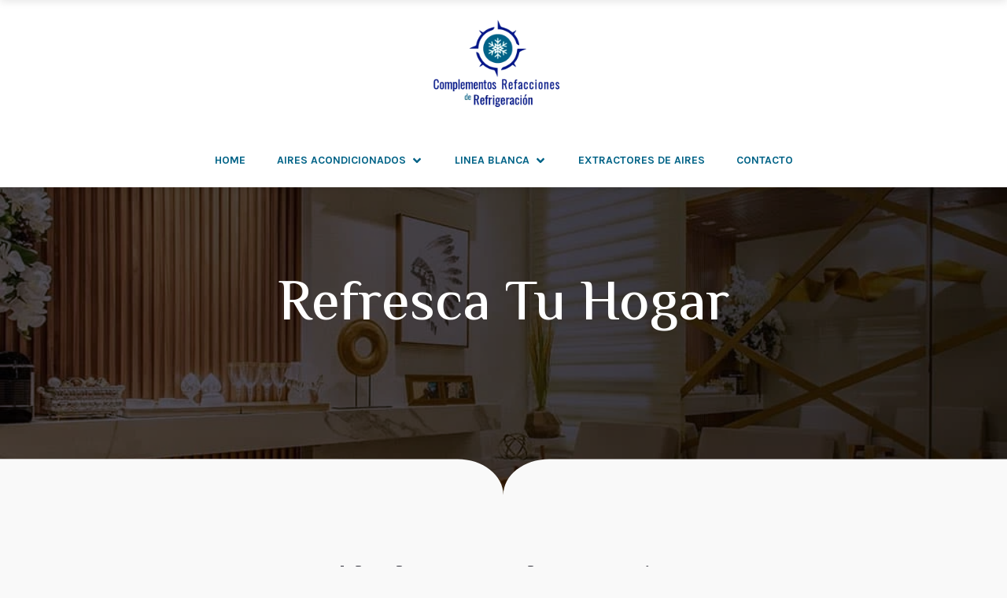

--- FILE ---
content_type: text/html; charset=UTF-8
request_url: https://complementosderefrigeracion.com/aires-acondicionados-2/
body_size: 18208
content:
<!DOCTYPE html>
<html lang="es">
<head>
<meta charset="UTF-8">
<meta http-equiv="X-UA-Compatible" content="IE=edge">
<meta name='robots' content='index, follow, max-image-preview:large, max-snippet:-1, max-video-preview:-1' />
<meta name="viewport" content="width=device-width, initial-scale=1, shrink-to-fit=no">

	<!-- This site is optimized with the Yoast SEO plugin v22.6 - https://yoast.com/wordpress/plugins/seo/ -->
	<title>Aires Acondicionados - Complementos y Refacciones de Refrigeración Vallarta</title>
	<meta name="description" content="Aires Acondicionados en Puerto Vallarta, La Peñita. Somos Complementos Refacciones de Refrigeración única tienda oficial Mirage" />
	<link rel="canonical" href="https://complementosderefrigeracion.com/aires-acondicionados-2/" />
	<meta property="og:locale" content="es_ES" />
	<meta property="og:type" content="article" />
	<meta property="og:title" content="Aires Acondicionados - Complementos y Refacciones de Refrigeración Vallarta" />
	<meta property="og:description" content="Aires Acondicionados en Puerto Vallarta, La Peñita. Somos Complementos Refacciones de Refrigeración única tienda oficial Mirage" />
	<meta property="og:url" content="https://complementosderefrigeracion.com/aires-acondicionados-2/" />
	<meta property="og:site_name" content="Complementos y Refacciones de Refrigeración Vallarta" />
	<meta property="article:publisher" content="https://www.facebook.com/refrigeracionvallarta" />
	<meta property="article:modified_time" content="2022-11-18T18:42:39+00:00" />
	<meta property="og:image" content="https://complementosderefrigeracion.com/wp-content/uploads/2021/03/mirage-inverter-1024x1024-1-1024x1024.jpg" />
	<meta name="twitter:card" content="summary_large_image" />
	<meta name="twitter:label1" content="Tiempo de lectura" />
	<meta name="twitter:data1" content="1 minuto" />
	<script type="application/ld+json" class="yoast-schema-graph">{"@context":"https://schema.org","@graph":[{"@type":"WebPage","@id":"https://complementosderefrigeracion.com/aires-acondicionados-2/","url":"https://complementosderefrigeracion.com/aires-acondicionados-2/","name":"Aires Acondicionados - Complementos y Refacciones de Refrigeración Vallarta","isPartOf":{"@id":"https://complementosderefrigeracion.com/#website"},"primaryImageOfPage":{"@id":"https://complementosderefrigeracion.com/aires-acondicionados-2/#primaryimage"},"image":{"@id":"https://complementosderefrigeracion.com/aires-acondicionados-2/#primaryimage"},"thumbnailUrl":"https://complementosderefrigeracion.com/wp-content/uploads/2021/03/mirage-inverter-1024x1024-1-1024x1024.jpg","datePublished":"2021-03-04T20:00:51+00:00","dateModified":"2022-11-18T18:42:39+00:00","description":"Aires Acondicionados en Puerto Vallarta, La Peñita. Somos Complementos Refacciones de Refrigeración única tienda oficial Mirage","breadcrumb":{"@id":"https://complementosderefrigeracion.com/aires-acondicionados-2/#breadcrumb"},"inLanguage":"es","potentialAction":[{"@type":"ReadAction","target":["https://complementosderefrigeracion.com/aires-acondicionados-2/"]}]},{"@type":"ImageObject","inLanguage":"es","@id":"https://complementosderefrigeracion.com/aires-acondicionados-2/#primaryimage","url":"https://complementosderefrigeracion.com/wp-content/uploads/2021/03/mirage-inverter-1024x1024-1.jpg","contentUrl":"https://complementosderefrigeracion.com/wp-content/uploads/2021/03/mirage-inverter-1024x1024-1.jpg","width":1024,"height":1024},{"@type":"BreadcrumbList","@id":"https://complementosderefrigeracion.com/aires-acondicionados-2/#breadcrumb","itemListElement":[{"@type":"ListItem","position":1,"name":"Portada","item":"https://complementosderefrigeracion.com/"},{"@type":"ListItem","position":2,"name":"Aires Acondicionados"}]},{"@type":"WebSite","@id":"https://complementosderefrigeracion.com/#website","url":"https://complementosderefrigeracion.com/","name":"Complementos y Refacciones de Refrigeración Vallarta","description":"Venta y mantenimiento para aires acondicionados en Puerto Vallarta, único centro autorizado Mirage","publisher":{"@id":"https://complementosderefrigeracion.com/#organization"},"potentialAction":[{"@type":"SearchAction","target":{"@type":"EntryPoint","urlTemplate":"https://complementosderefrigeracion.com/?s={search_term_string}"},"query-input":"required name=search_term_string"}],"inLanguage":"es"},{"@type":"Organization","@id":"https://complementosderefrigeracion.com/#organization","name":"Complementos y Refacciones de Refrigeración en Puerto Vallarta y Bahía de Banderas","url":"https://complementosderefrigeracion.com/","logo":{"@type":"ImageObject","inLanguage":"es","@id":"https://complementosderefrigeracion.com/#/schema/logo/image/","url":"https://complementosderefrigeracion.com/wp-content/uploads/2021/02/cropped-aires-acondicionados-en-puerto-vallarta-refacciones-de-refrigeracion-puerto-vallarta-1.png","contentUrl":"https://complementosderefrigeracion.com/wp-content/uploads/2021/02/cropped-aires-acondicionados-en-puerto-vallarta-refacciones-de-refrigeracion-puerto-vallarta-1.png","width":460,"height":330,"caption":"Complementos y Refacciones de Refrigeración en Puerto Vallarta y Bahía de Banderas"},"image":{"@id":"https://complementosderefrigeracion.com/#/schema/logo/image/"},"sameAs":["https://www.facebook.com/refrigeracionvallarta"]}]}</script>
	<!-- / Yoast SEO plugin. -->


<link rel='dns-prefetch' href='//www.google.com' />
<link rel='dns-prefetch' href='//fonts.googleapis.com' />
<link rel="alternate" type="application/rss+xml" title="Complementos y Refacciones de Refrigeración Vallarta &raquo; Feed" href="https://complementosderefrigeracion.com/feed/" />
<link rel="alternate" type="application/rss+xml" title="Complementos y Refacciones de Refrigeración Vallarta &raquo; Feed de los comentarios" href="https://complementosderefrigeracion.com/comments/feed/" />
<style type="text/css">.brave_popup{display:none}</style><script data-no-optimize="1"> var brave_popup_data = {}; var bravepop_emailValidation=false; var brave_popup_videos = {};  var brave_popup_formData = {};var brave_popup_adminUser = false; var brave_popup_pageInfo = {"type":"single","pageID":441,"singleType":"page"};  var bravepop_emailSuggestions={};</script><script type="text/javascript">
/* <![CDATA[ */
window._wpemojiSettings = {"baseUrl":"https:\/\/s.w.org\/images\/core\/emoji\/15.0.3\/72x72\/","ext":".png","svgUrl":"https:\/\/s.w.org\/images\/core\/emoji\/15.0.3\/svg\/","svgExt":".svg","source":{"concatemoji":"https:\/\/complementosderefrigeracion.com\/wp-includes\/js\/wp-emoji-release.min.js?ver=6.5.7"}};
/*! This file is auto-generated */
!function(i,n){var o,s,e;function c(e){try{var t={supportTests:e,timestamp:(new Date).valueOf()};sessionStorage.setItem(o,JSON.stringify(t))}catch(e){}}function p(e,t,n){e.clearRect(0,0,e.canvas.width,e.canvas.height),e.fillText(t,0,0);var t=new Uint32Array(e.getImageData(0,0,e.canvas.width,e.canvas.height).data),r=(e.clearRect(0,0,e.canvas.width,e.canvas.height),e.fillText(n,0,0),new Uint32Array(e.getImageData(0,0,e.canvas.width,e.canvas.height).data));return t.every(function(e,t){return e===r[t]})}function u(e,t,n){switch(t){case"flag":return n(e,"\ud83c\udff3\ufe0f\u200d\u26a7\ufe0f","\ud83c\udff3\ufe0f\u200b\u26a7\ufe0f")?!1:!n(e,"\ud83c\uddfa\ud83c\uddf3","\ud83c\uddfa\u200b\ud83c\uddf3")&&!n(e,"\ud83c\udff4\udb40\udc67\udb40\udc62\udb40\udc65\udb40\udc6e\udb40\udc67\udb40\udc7f","\ud83c\udff4\u200b\udb40\udc67\u200b\udb40\udc62\u200b\udb40\udc65\u200b\udb40\udc6e\u200b\udb40\udc67\u200b\udb40\udc7f");case"emoji":return!n(e,"\ud83d\udc26\u200d\u2b1b","\ud83d\udc26\u200b\u2b1b")}return!1}function f(e,t,n){var r="undefined"!=typeof WorkerGlobalScope&&self instanceof WorkerGlobalScope?new OffscreenCanvas(300,150):i.createElement("canvas"),a=r.getContext("2d",{willReadFrequently:!0}),o=(a.textBaseline="top",a.font="600 32px Arial",{});return e.forEach(function(e){o[e]=t(a,e,n)}),o}function t(e){var t=i.createElement("script");t.src=e,t.defer=!0,i.head.appendChild(t)}"undefined"!=typeof Promise&&(o="wpEmojiSettingsSupports",s=["flag","emoji"],n.supports={everything:!0,everythingExceptFlag:!0},e=new Promise(function(e){i.addEventListener("DOMContentLoaded",e,{once:!0})}),new Promise(function(t){var n=function(){try{var e=JSON.parse(sessionStorage.getItem(o));if("object"==typeof e&&"number"==typeof e.timestamp&&(new Date).valueOf()<e.timestamp+604800&&"object"==typeof e.supportTests)return e.supportTests}catch(e){}return null}();if(!n){if("undefined"!=typeof Worker&&"undefined"!=typeof OffscreenCanvas&&"undefined"!=typeof URL&&URL.createObjectURL&&"undefined"!=typeof Blob)try{var e="postMessage("+f.toString()+"("+[JSON.stringify(s),u.toString(),p.toString()].join(",")+"));",r=new Blob([e],{type:"text/javascript"}),a=new Worker(URL.createObjectURL(r),{name:"wpTestEmojiSupports"});return void(a.onmessage=function(e){c(n=e.data),a.terminate(),t(n)})}catch(e){}c(n=f(s,u,p))}t(n)}).then(function(e){for(var t in e)n.supports[t]=e[t],n.supports.everything=n.supports.everything&&n.supports[t],"flag"!==t&&(n.supports.everythingExceptFlag=n.supports.everythingExceptFlag&&n.supports[t]);n.supports.everythingExceptFlag=n.supports.everythingExceptFlag&&!n.supports.flag,n.DOMReady=!1,n.readyCallback=function(){n.DOMReady=!0}}).then(function(){return e}).then(function(){var e;n.supports.everything||(n.readyCallback(),(e=n.source||{}).concatemoji?t(e.concatemoji):e.wpemoji&&e.twemoji&&(t(e.twemoji),t(e.wpemoji)))}))}((window,document),window._wpemojiSettings);
/* ]]> */
</script>

<style id='wp-emoji-styles-inline-css' type='text/css'>

	img.wp-smiley, img.emoji {
		display: inline !important;
		border: none !important;
		box-shadow: none !important;
		height: 1em !important;
		width: 1em !important;
		margin: 0 0.07em !important;
		vertical-align: -0.1em !important;
		background: none !important;
		padding: 0 !important;
	}
</style>
<style id='classic-theme-styles-inline-css' type='text/css'>
/*! This file is auto-generated */
.wp-block-button__link{color:#fff;background-color:#32373c;border-radius:9999px;box-shadow:none;text-decoration:none;padding:calc(.667em + 2px) calc(1.333em + 2px);font-size:1.125em}.wp-block-file__button{background:#32373c;color:#fff;text-decoration:none}
</style>
<style id='global-styles-inline-css' type='text/css'>
body{--wp--preset--color--black: #000000;--wp--preset--color--cyan-bluish-gray: #abb8c3;--wp--preset--color--white: #ffffff;--wp--preset--color--pale-pink: #f78da7;--wp--preset--color--vivid-red: #cf2e2e;--wp--preset--color--luminous-vivid-orange: #ff6900;--wp--preset--color--luminous-vivid-amber: #fcb900;--wp--preset--color--light-green-cyan: #7bdcb5;--wp--preset--color--vivid-green-cyan: #00d084;--wp--preset--color--pale-cyan-blue: #8ed1fc;--wp--preset--color--vivid-cyan-blue: #0693e3;--wp--preset--color--vivid-purple: #9b51e0;--wp--preset--gradient--vivid-cyan-blue-to-vivid-purple: linear-gradient(135deg,rgba(6,147,227,1) 0%,rgb(155,81,224) 100%);--wp--preset--gradient--light-green-cyan-to-vivid-green-cyan: linear-gradient(135deg,rgb(122,220,180) 0%,rgb(0,208,130) 100%);--wp--preset--gradient--luminous-vivid-amber-to-luminous-vivid-orange: linear-gradient(135deg,rgba(252,185,0,1) 0%,rgba(255,105,0,1) 100%);--wp--preset--gradient--luminous-vivid-orange-to-vivid-red: linear-gradient(135deg,rgba(255,105,0,1) 0%,rgb(207,46,46) 100%);--wp--preset--gradient--very-light-gray-to-cyan-bluish-gray: linear-gradient(135deg,rgb(238,238,238) 0%,rgb(169,184,195) 100%);--wp--preset--gradient--cool-to-warm-spectrum: linear-gradient(135deg,rgb(74,234,220) 0%,rgb(151,120,209) 20%,rgb(207,42,186) 40%,rgb(238,44,130) 60%,rgb(251,105,98) 80%,rgb(254,248,76) 100%);--wp--preset--gradient--blush-light-purple: linear-gradient(135deg,rgb(255,206,236) 0%,rgb(152,150,240) 100%);--wp--preset--gradient--blush-bordeaux: linear-gradient(135deg,rgb(254,205,165) 0%,rgb(254,45,45) 50%,rgb(107,0,62) 100%);--wp--preset--gradient--luminous-dusk: linear-gradient(135deg,rgb(255,203,112) 0%,rgb(199,81,192) 50%,rgb(65,88,208) 100%);--wp--preset--gradient--pale-ocean: linear-gradient(135deg,rgb(255,245,203) 0%,rgb(182,227,212) 50%,rgb(51,167,181) 100%);--wp--preset--gradient--electric-grass: linear-gradient(135deg,rgb(202,248,128) 0%,rgb(113,206,126) 100%);--wp--preset--gradient--midnight: linear-gradient(135deg,rgb(2,3,129) 0%,rgb(40,116,252) 100%);--wp--preset--font-size--small: 13px;--wp--preset--font-size--medium: 20px;--wp--preset--font-size--large: 36px;--wp--preset--font-size--x-large: 42px;--wp--preset--spacing--20: 0.44rem;--wp--preset--spacing--30: 0.67rem;--wp--preset--spacing--40: 1rem;--wp--preset--spacing--50: 1.5rem;--wp--preset--spacing--60: 2.25rem;--wp--preset--spacing--70: 3.38rem;--wp--preset--spacing--80: 5.06rem;--wp--preset--shadow--natural: 6px 6px 9px rgba(0, 0, 0, 0.2);--wp--preset--shadow--deep: 12px 12px 50px rgba(0, 0, 0, 0.4);--wp--preset--shadow--sharp: 6px 6px 0px rgba(0, 0, 0, 0.2);--wp--preset--shadow--outlined: 6px 6px 0px -3px rgba(255, 255, 255, 1), 6px 6px rgba(0, 0, 0, 1);--wp--preset--shadow--crisp: 6px 6px 0px rgba(0, 0, 0, 1);}:where(.is-layout-flex){gap: 0.5em;}:where(.is-layout-grid){gap: 0.5em;}body .is-layout-flex{display: flex;}body .is-layout-flex{flex-wrap: wrap;align-items: center;}body .is-layout-flex > *{margin: 0;}body .is-layout-grid{display: grid;}body .is-layout-grid > *{margin: 0;}:where(.wp-block-columns.is-layout-flex){gap: 2em;}:where(.wp-block-columns.is-layout-grid){gap: 2em;}:where(.wp-block-post-template.is-layout-flex){gap: 1.25em;}:where(.wp-block-post-template.is-layout-grid){gap: 1.25em;}.has-black-color{color: var(--wp--preset--color--black) !important;}.has-cyan-bluish-gray-color{color: var(--wp--preset--color--cyan-bluish-gray) !important;}.has-white-color{color: var(--wp--preset--color--white) !important;}.has-pale-pink-color{color: var(--wp--preset--color--pale-pink) !important;}.has-vivid-red-color{color: var(--wp--preset--color--vivid-red) !important;}.has-luminous-vivid-orange-color{color: var(--wp--preset--color--luminous-vivid-orange) !important;}.has-luminous-vivid-amber-color{color: var(--wp--preset--color--luminous-vivid-amber) !important;}.has-light-green-cyan-color{color: var(--wp--preset--color--light-green-cyan) !important;}.has-vivid-green-cyan-color{color: var(--wp--preset--color--vivid-green-cyan) !important;}.has-pale-cyan-blue-color{color: var(--wp--preset--color--pale-cyan-blue) !important;}.has-vivid-cyan-blue-color{color: var(--wp--preset--color--vivid-cyan-blue) !important;}.has-vivid-purple-color{color: var(--wp--preset--color--vivid-purple) !important;}.has-black-background-color{background-color: var(--wp--preset--color--black) !important;}.has-cyan-bluish-gray-background-color{background-color: var(--wp--preset--color--cyan-bluish-gray) !important;}.has-white-background-color{background-color: var(--wp--preset--color--white) !important;}.has-pale-pink-background-color{background-color: var(--wp--preset--color--pale-pink) !important;}.has-vivid-red-background-color{background-color: var(--wp--preset--color--vivid-red) !important;}.has-luminous-vivid-orange-background-color{background-color: var(--wp--preset--color--luminous-vivid-orange) !important;}.has-luminous-vivid-amber-background-color{background-color: var(--wp--preset--color--luminous-vivid-amber) !important;}.has-light-green-cyan-background-color{background-color: var(--wp--preset--color--light-green-cyan) !important;}.has-vivid-green-cyan-background-color{background-color: var(--wp--preset--color--vivid-green-cyan) !important;}.has-pale-cyan-blue-background-color{background-color: var(--wp--preset--color--pale-cyan-blue) !important;}.has-vivid-cyan-blue-background-color{background-color: var(--wp--preset--color--vivid-cyan-blue) !important;}.has-vivid-purple-background-color{background-color: var(--wp--preset--color--vivid-purple) !important;}.has-black-border-color{border-color: var(--wp--preset--color--black) !important;}.has-cyan-bluish-gray-border-color{border-color: var(--wp--preset--color--cyan-bluish-gray) !important;}.has-white-border-color{border-color: var(--wp--preset--color--white) !important;}.has-pale-pink-border-color{border-color: var(--wp--preset--color--pale-pink) !important;}.has-vivid-red-border-color{border-color: var(--wp--preset--color--vivid-red) !important;}.has-luminous-vivid-orange-border-color{border-color: var(--wp--preset--color--luminous-vivid-orange) !important;}.has-luminous-vivid-amber-border-color{border-color: var(--wp--preset--color--luminous-vivid-amber) !important;}.has-light-green-cyan-border-color{border-color: var(--wp--preset--color--light-green-cyan) !important;}.has-vivid-green-cyan-border-color{border-color: var(--wp--preset--color--vivid-green-cyan) !important;}.has-pale-cyan-blue-border-color{border-color: var(--wp--preset--color--pale-cyan-blue) !important;}.has-vivid-cyan-blue-border-color{border-color: var(--wp--preset--color--vivid-cyan-blue) !important;}.has-vivid-purple-border-color{border-color: var(--wp--preset--color--vivid-purple) !important;}.has-vivid-cyan-blue-to-vivid-purple-gradient-background{background: var(--wp--preset--gradient--vivid-cyan-blue-to-vivid-purple) !important;}.has-light-green-cyan-to-vivid-green-cyan-gradient-background{background: var(--wp--preset--gradient--light-green-cyan-to-vivid-green-cyan) !important;}.has-luminous-vivid-amber-to-luminous-vivid-orange-gradient-background{background: var(--wp--preset--gradient--luminous-vivid-amber-to-luminous-vivid-orange) !important;}.has-luminous-vivid-orange-to-vivid-red-gradient-background{background: var(--wp--preset--gradient--luminous-vivid-orange-to-vivid-red) !important;}.has-very-light-gray-to-cyan-bluish-gray-gradient-background{background: var(--wp--preset--gradient--very-light-gray-to-cyan-bluish-gray) !important;}.has-cool-to-warm-spectrum-gradient-background{background: var(--wp--preset--gradient--cool-to-warm-spectrum) !important;}.has-blush-light-purple-gradient-background{background: var(--wp--preset--gradient--blush-light-purple) !important;}.has-blush-bordeaux-gradient-background{background: var(--wp--preset--gradient--blush-bordeaux) !important;}.has-luminous-dusk-gradient-background{background: var(--wp--preset--gradient--luminous-dusk) !important;}.has-pale-ocean-gradient-background{background: var(--wp--preset--gradient--pale-ocean) !important;}.has-electric-grass-gradient-background{background: var(--wp--preset--gradient--electric-grass) !important;}.has-midnight-gradient-background{background: var(--wp--preset--gradient--midnight) !important;}.has-small-font-size{font-size: var(--wp--preset--font-size--small) !important;}.has-medium-font-size{font-size: var(--wp--preset--font-size--medium) !important;}.has-large-font-size{font-size: var(--wp--preset--font-size--large) !important;}.has-x-large-font-size{font-size: var(--wp--preset--font-size--x-large) !important;}
.wp-block-navigation a:where(:not(.wp-element-button)){color: inherit;}
:where(.wp-block-post-template.is-layout-flex){gap: 1.25em;}:where(.wp-block-post-template.is-layout-grid){gap: 1.25em;}
:where(.wp-block-columns.is-layout-flex){gap: 2em;}:where(.wp-block-columns.is-layout-grid){gap: 2em;}
.wp-block-pullquote{font-size: 1.5em;line-height: 1.6;}
</style>
<link rel='stylesheet' id='woocommerce-layout-css' href='https://complementosderefrigeracion.com/wp-content/plugins/woocommerce/assets/css/woocommerce-layout.css?ver=8.8.6' type='text/css' media='all' />
<link rel='stylesheet' id='woocommerce-smallscreen-css' href='https://complementosderefrigeracion.com/wp-content/plugins/woocommerce/assets/css/woocommerce-smallscreen.css?ver=8.8.6' type='text/css' media='only screen and (max-width: 768px)' />
<link rel='stylesheet' id='woocommerce-general-css' href='https://complementosderefrigeracion.com/wp-content/plugins/woocommerce/assets/css/woocommerce.css?ver=8.8.6' type='text/css' media='all' />
<style id='woocommerce-inline-inline-css' type='text/css'>
.woocommerce form .form-row .required { visibility: visible; }
</style>
<link rel='stylesheet' id='googlefonts-css' href='https://fonts.googleapis.com/css?family=Karla%3A400%2C700%7CEl+Messiri%3A400%2C700%7CLato%3A400%2C700%7CPlayfair+Display%3A400%2C700&#038;ver=6.5.7' type='text/css' media='all' />
<link rel='stylesheet' id='elementor-icons-css' href='https://complementosderefrigeracion.com/wp-content/plugins/elementor/assets/lib/eicons/css/elementor-icons.min.css?ver=5.29.0' type='text/css' media='all' />
<link rel='stylesheet' id='elementor-frontend-css' href='https://complementosderefrigeracion.com/wp-content/plugins/elementor/assets/css/frontend.min.css?ver=3.21.4' type='text/css' media='all' />
<link rel='stylesheet' id='swiper-css' href='https://complementosderefrigeracion.com/wp-content/plugins/elementor/assets/lib/swiper/v8/css/swiper.min.css?ver=8.4.5' type='text/css' media='all' />
<link rel='stylesheet' id='elementor-post-10-css' href='https://complementosderefrigeracion.com/wp-content/uploads/elementor/css/post-10.css?ver=1714712219' type='text/css' media='all' />
<link rel='stylesheet' id='elementor-pro-css' href='https://complementosderefrigeracion.com/wp-content/plugins/elementor-pro/assets/css/frontend.min.css?ver=3.6.2' type='text/css' media='all' />
<link rel='stylesheet' id='elementor-global-css' href='https://complementosderefrigeracion.com/wp-content/uploads/elementor/css/global.css?ver=1714712219' type='text/css' media='all' />
<link rel='stylesheet' id='elementor-post-441-css' href='https://complementosderefrigeracion.com/wp-content/uploads/elementor/css/post-441.css?ver=1714722483' type='text/css' media='all' />
<link rel='stylesheet' id='tisara-parent-style-css' href='https://complementosderefrigeracion.com/wp-content/themes/tisara-wp/style.min.css?ver=1714708310' type='text/css' media='all' />
<link rel='stylesheet' id='google-fonts-1-css' href='https://fonts.googleapis.com/css?family=Roboto%3A100%2C100italic%2C200%2C200italic%2C300%2C300italic%2C400%2C400italic%2C500%2C500italic%2C600%2C600italic%2C700%2C700italic%2C800%2C800italic%2C900%2C900italic%7CRoboto+Slab%3A100%2C100italic%2C200%2C200italic%2C300%2C300italic%2C400%2C400italic%2C500%2C500italic%2C600%2C600italic%2C700%2C700italic%2C800%2C800italic%2C900%2C900italic%7CKarla%3A100%2C100italic%2C200%2C200italic%2C300%2C300italic%2C400%2C400italic%2C500%2C500italic%2C600%2C600italic%2C700%2C700italic%2C800%2C800italic%2C900%2C900italic%7CEl+Messiri%3A100%2C100italic%2C200%2C200italic%2C300%2C300italic%2C400%2C400italic%2C500%2C500italic%2C600%2C600italic%2C700%2C700italic%2C800%2C800italic%2C900%2C900italic&#038;display=auto&#038;ver=6.5.7' type='text/css' media='all' />
<link rel="preconnect" href="https://fonts.gstatic.com/" crossorigin><script type="text/javascript" src="https://complementosderefrigeracion.com/wp-includes/js/jquery/jquery.min.js?ver=3.7.1" id="jquery-core-js"></script>
<script type="text/javascript" src="https://complementosderefrigeracion.com/wp-includes/js/jquery/jquery-migrate.min.js?ver=3.4.1" id="jquery-migrate-js"></script>
<script type="text/javascript" src="https://complementosderefrigeracion.com/wp-content/plugins/woocommerce/assets/js/jquery-blockui/jquery.blockUI.min.js?ver=2.7.0-wc.8.8.6" id="jquery-blockui-js" defer="defer" data-wp-strategy="defer"></script>
<script type="text/javascript" id="wc-add-to-cart-js-extra">
/* <![CDATA[ */
var wc_add_to_cart_params = {"ajax_url":"\/wp-admin\/admin-ajax.php","wc_ajax_url":"\/?wc-ajax=%%endpoint%%","i18n_view_cart":"Ver carrito","cart_url":"https:\/\/complementosderefrigeracion.com\/carrito\/","is_cart":"","cart_redirect_after_add":"no"};
/* ]]> */
</script>
<script type="text/javascript" src="https://complementosderefrigeracion.com/wp-content/plugins/woocommerce/assets/js/frontend/add-to-cart.min.js?ver=8.8.6" id="wc-add-to-cart-js" defer="defer" data-wp-strategy="defer"></script>
<script type="text/javascript" src="https://complementosderefrigeracion.com/wp-content/plugins/woocommerce/assets/js/js-cookie/js.cookie.min.js?ver=2.1.4-wc.8.8.6" id="js-cookie-js" defer="defer" data-wp-strategy="defer"></script>
<script type="text/javascript" id="woocommerce-js-extra">
/* <![CDATA[ */
var woocommerce_params = {"ajax_url":"\/wp-admin\/admin-ajax.php","wc_ajax_url":"\/?wc-ajax=%%endpoint%%"};
/* ]]> */
</script>
<script type="text/javascript" src="https://complementosderefrigeracion.com/wp-content/plugins/woocommerce/assets/js/frontend/woocommerce.min.js?ver=8.8.6" id="woocommerce-js" defer="defer" data-wp-strategy="defer"></script>
<link rel="https://api.w.org/" href="https://complementosderefrigeracion.com/wp-json/" /><link rel="alternate" type="application/json" href="https://complementosderefrigeracion.com/wp-json/wp/v2/pages/441" /><link rel="EditURI" type="application/rsd+xml" title="RSD" href="https://complementosderefrigeracion.com/xmlrpc.php?rsd" />
<meta name="generator" content="WordPress 6.5.7" />
<meta name="generator" content="WooCommerce 8.8.6" />
<link rel='shortlink' href='https://complementosderefrigeracion.com/?p=441' />
<link rel="alternate" type="application/json+oembed" href="https://complementosderefrigeracion.com/wp-json/oembed/1.0/embed?url=https%3A%2F%2Fcomplementosderefrigeracion.com%2Faires-acondicionados-2%2F" />
<link rel="alternate" type="text/xml+oembed" href="https://complementosderefrigeracion.com/wp-json/oembed/1.0/embed?url=https%3A%2F%2Fcomplementosderefrigeracion.com%2Faires-acondicionados-2%2F&#038;format=xml" />

		<!-- GA Google Analytics @ https://m0n.co/ga -->
		<script async src="https://www.googletagmanager.com/gtag/js?id=G-TYMXVXLP7Z"></script>
		<script>
			window.dataLayer = window.dataLayer || [];
			function gtag(){dataLayer.push(arguments);}
			gtag('js', new Date());
			gtag('config', 'G-TYMXVXLP7Z');
		</script>

			<script>
			( function() {
				window.onpageshow = function( event ) {
					// Defined window.wpforms means that a form exists on a page.
					// If so and back/forward button has been clicked,
					// force reload a page to prevent the submit button state stuck.
					if ( typeof window.wpforms !== 'undefined' && event.persisted ) {
						window.location.reload();
					}
				};
			}() );
		</script>
			<noscript><style>.woocommerce-product-gallery{ opacity: 1 !important; }</style></noscript>
	<meta name="generator" content="Elementor 3.21.4; features: e_optimized_assets_loading, additional_custom_breakpoints; settings: css_print_method-external, google_font-enabled, font_display-auto">
<style type="text/css">.recentcomments a{display:inline !important;padding:0 !important;margin:0 !important;}</style><meta name="generator" content="Powered by Slider Revolution 6.5.16 - responsive, Mobile-Friendly Slider Plugin for WordPress with comfortable drag and drop interface." />
<style type="text/css">
 /* Customizer Debug is ON */ body,.site-description{font-family:"Karla", sans-serif;}a { color: #006287 }a:hover { color: #dd9933 }.h1,.h2,.h3,.h4,.h5,.h6,h1,h2,h3,h4,h5,h6{font-family:"El Messiri", sans-serif;}.header-logo .site-title, .header-logo .site-title a, .header-menu-primary a, .header-bottom-right a, .header-menu-secondary a { color : #006387; } .header-menu-primary svg, .header-bottom-right svg, .header-menu-secondary svg { fill : #006387; }.header-logo .site-title a:hover, .header-menu-primary a:hover, .header-bottom-right a:hover, .header-menu-secondary a:hover { color : #dd3333; } .header-menu-primary a:hover svg, .header-bottom-right a:hover svg, .header-menu-secondary a:hover svg { fill : #dd3333; } .woocommerce form .form-row .required { visibility: visible; } 
</style>
<link rel="icon" href="https://complementosderefrigeracion.com/wp-content/uploads/2021/02/aires-acondicionados-en-puerto-vallarta-refacciones-de-refrigeracion-puerto-vallarta-1-150x147.png" sizes="32x32" />
<link rel="icon" href="https://complementosderefrigeracion.com/wp-content/uploads/2021/02/aires-acondicionados-en-puerto-vallarta-refacciones-de-refrigeracion-puerto-vallarta-1.png" sizes="192x192" />
<link rel="apple-touch-icon" href="https://complementosderefrigeracion.com/wp-content/uploads/2021/02/aires-acondicionados-en-puerto-vallarta-refacciones-de-refrigeracion-puerto-vallarta-1.png" />
<meta name="msapplication-TileImage" content="https://complementosderefrigeracion.com/wp-content/uploads/2021/02/aires-acondicionados-en-puerto-vallarta-refacciones-de-refrigeracion-puerto-vallarta-1.png" />
<script>function setREVStartSize(e){
			//window.requestAnimationFrame(function() {
				window.RSIW = window.RSIW===undefined ? window.innerWidth : window.RSIW;
				window.RSIH = window.RSIH===undefined ? window.innerHeight : window.RSIH;
				try {
					var pw = document.getElementById(e.c).parentNode.offsetWidth,
						newh;
					pw = pw===0 || isNaN(pw) ? window.RSIW : pw;
					e.tabw = e.tabw===undefined ? 0 : parseInt(e.tabw);
					e.thumbw = e.thumbw===undefined ? 0 : parseInt(e.thumbw);
					e.tabh = e.tabh===undefined ? 0 : parseInt(e.tabh);
					e.thumbh = e.thumbh===undefined ? 0 : parseInt(e.thumbh);
					e.tabhide = e.tabhide===undefined ? 0 : parseInt(e.tabhide);
					e.thumbhide = e.thumbhide===undefined ? 0 : parseInt(e.thumbhide);
					e.mh = e.mh===undefined || e.mh=="" || e.mh==="auto" ? 0 : parseInt(e.mh,0);
					if(e.layout==="fullscreen" || e.l==="fullscreen")
						newh = Math.max(e.mh,window.RSIH);
					else{
						e.gw = Array.isArray(e.gw) ? e.gw : [e.gw];
						for (var i in e.rl) if (e.gw[i]===undefined || e.gw[i]===0) e.gw[i] = e.gw[i-1];
						e.gh = e.el===undefined || e.el==="" || (Array.isArray(e.el) && e.el.length==0)? e.gh : e.el;
						e.gh = Array.isArray(e.gh) ? e.gh : [e.gh];
						for (var i in e.rl) if (e.gh[i]===undefined || e.gh[i]===0) e.gh[i] = e.gh[i-1];
											
						var nl = new Array(e.rl.length),
							ix = 0,
							sl;
						e.tabw = e.tabhide>=pw ? 0 : e.tabw;
						e.thumbw = e.thumbhide>=pw ? 0 : e.thumbw;
						e.tabh = e.tabhide>=pw ? 0 : e.tabh;
						e.thumbh = e.thumbhide>=pw ? 0 : e.thumbh;
						for (var i in e.rl) nl[i] = e.rl[i]<window.RSIW ? 0 : e.rl[i];
						sl = nl[0];
						for (var i in nl) if (sl>nl[i] && nl[i]>0) { sl = nl[i]; ix=i;}
						var m = pw>(e.gw[ix]+e.tabw+e.thumbw) ? 1 : (pw-(e.tabw+e.thumbw)) / (e.gw[ix]);
						newh =  (e.gh[ix] * m) + (e.tabh + e.thumbh);
					}
					var el = document.getElementById(e.c);
					if (el!==null && el) el.style.height = newh+"px";
					el = document.getElementById(e.c+"_wrapper");
					if (el!==null && el) {
						el.style.height = newh+"px";
						el.style.display = "block";
					}
				} catch(e){
					console.log("Failure at Presize of Slider:" + e)
				}
			//});
		  };</script>
</head>
<body data-rsssl=1 class="page-template page-template-elementor_header_footer page page-id-441 wp-custom-logo theme-tisara-wp woocommerce-no-js ltr kn-checkout-default elementor-default elementor-template-full-width elementor-kit-10 elementor-page elementor-page-441">
		<div class="site_content">		<header id="masthead" role="banner" class="site-header site-header-style-6 header-sticky" >
	<div class="header-bottom">
		<div class="container">
			<a href="javascript:void(0)" class="offcanvas-menu-trigger pull-left">
				<!-- <i class="fa fa-bars"></i> -->
				<svg xmlns="https://www.w3.org/2000/svg" width="26" height="26" viewBox="0 0 448 512"><path d="M16 132h416c8.837 0 16-7.163 16-16V76c0-8.837-7.163-16-16-16H16C7.163 60 0 67.163 0 76v40c0 8.837 7.163 16 16 16zm0 160h416c8.837 0 16-7.163 16-16v-40c0-8.837-7.163-16-16-16H16c-8.837 0-16 7.163-16 16v40c0 8.837 7.163 16 16 16zm0 160h416c8.837 0 16-7.163 16-16v-40c0-8.837-7.163-16-16-16H16c-8.837 0-16 7.163-16 16v40c0 8.837 7.163 16 16 16z"/></svg>
			</a>
			<div class="header-logo">
			<div class="site-logo">
			<a href="https://complementosderefrigeracion.com" title="Complementos y Refacciones de Refrigeración Vallarta">
				<img src="https://complementosderefrigeracion.com/wp-content/uploads/2021/02/cropped-aires-acondicionados-en-puerto-vallarta-refacciones-de-refrigeracion-puerto-vallarta.png" alt="Complementos y Refacciones de Refrigeración Vallarta" />
			</a>
		</div>
	</div>
		</div>
		<div class="container">
			<div class="header-bottom-section">
				<nav id="header-menu-primary" class="header-menu-primary pull-left"><ul id="menu-primary" class="menu-primary menu"><li id="menu-item-149" class="menu-item menu-item-type-post_type menu-item-object-page menu-item-home menu-item-149"><a href="https://complementosderefrigeracion.com/">home</a></li>
<li id="menu-item-448" class="menu-item menu-item-type-post_type menu-item-object-page current-menu-item page_item page-item-441 current_page_item menu-item-has-children menu-item-448"><a href="https://complementosderefrigeracion.com/aires-acondicionados-2/" aria-current="page">Aires Acondicionados</a>
<ul class="sub-menu">
	<li id="menu-item-698" class="menu-item menu-item-type-taxonomy menu-item-object-product_cat menu-item-698"><a href="https://complementosderefrigeracion.com/categoria-producto/aires-inventer/">Aire Acondicionado Inverter</a></li>
	<li id="menu-item-699" class="menu-item menu-item-type-taxonomy menu-item-object-product_cat menu-item-699"><a href="https://complementosderefrigeracion.com/categoria-producto/aires-on-off/">Aires Acondicionado On &#8211; Off</a></li>
	<li id="menu-item-700" class="menu-item menu-item-type-taxonomy menu-item-object-product_cat menu-item-700"><a href="https://complementosderefrigeracion.com/categoria-producto/aire-de-ventana/">Aire Acondicionado de Venta</a></li>
</ul>
</li>
<li id="menu-item-557" class="menu-item menu-item-type-post_type menu-item-object-page menu-item-has-children menu-item-557"><a href="https://complementosderefrigeracion.com/linea-blanca/">Linea Blanca</a>
<ul class="sub-menu">
	<li id="menu-item-701" class="menu-item menu-item-type-taxonomy menu-item-object-product_cat menu-item-701"><a href="https://complementosderefrigeracion.com/categoria-producto/lavadoras/">Lavadoras</a></li>
	<li id="menu-item-702" class="menu-item menu-item-type-taxonomy menu-item-object-product_cat menu-item-702"><a href="https://complementosderefrigeracion.com/categoria-producto/calentadores/">Calentadores</a></li>
	<li id="menu-item-703" class="menu-item menu-item-type-taxonomy menu-item-object-product_cat menu-item-703"><a href="https://complementosderefrigeracion.com/categoria-producto/frigobar/">Frigobar</a></li>
</ul>
</li>
<li id="menu-item-367" class="menu-item menu-item-type-post_type menu-item-object-page menu-item-367"><a href="https://complementosderefrigeracion.com/extractores-de-aires/">Extractores de aires</a></li>
<li id="menu-item-320" class="menu-item menu-item-type-post_type menu-item-object-page menu-item-320"><a href="https://complementosderefrigeracion.com/contacto/">Contacto</a></li>
</ul></nav>			</div>
		</div>
	</div>
	</header>
		<div data-elementor-type="wp-post" data-elementor-id="441" class="elementor elementor-441">
						<section class="elementor-section elementor-top-section elementor-element elementor-element-63bf70bd elementor-section-boxed elementor-section-height-default elementor-section-height-default" data-id="63bf70bd" data-element_type="section" data-settings="{&quot;background_background&quot;:&quot;classic&quot;,&quot;shape_divider_bottom&quot;:&quot;split&quot;,&quot;shape_divider_bottom_negative&quot;:&quot;yes&quot;}">
							<div class="elementor-background-overlay"></div>
						<div class="elementor-shape elementor-shape-bottom" data-negative="true">
			<svg xmlns="http://www.w3.org/2000/svg" viewBox="0 0 1000 20" preserveAspectRatio="none">
	<path class="elementor-shape-fill" d="M519.8,0.2c-11,0-19.8,8.5-19.8,19c0-10.4-8.8-19-19.8-19L0,0v20h1000V0.2H519.8z"/>
</svg>		</div>
					<div class="elementor-container elementor-column-gap-default">
					<div class="elementor-column elementor-col-100 elementor-top-column elementor-element elementor-element-5d1975ec" data-id="5d1975ec" data-element_type="column">
			<div class="elementor-widget-wrap elementor-element-populated">
						<div class="elementor-element elementor-element-49327d78 elementor-widget elementor-widget-heading" data-id="49327d78" data-element_type="widget" data-widget_type="heading.default">
				<div class="elementor-widget-container">
			<h2 class="elementor-heading-title elementor-size-default">Refresca tu hogar</h2>		</div>
				</div>
					</div>
		</div>
					</div>
		</section>
				<section class="elementor-section elementor-top-section elementor-element elementor-element-54d791e0 elementor-section-boxed elementor-section-height-default elementor-section-height-default" data-id="54d791e0" data-element_type="section" data-settings="{&quot;background_background&quot;:&quot;classic&quot;}">
						<div class="elementor-container elementor-column-gap-default">
					<div class="elementor-column elementor-col-100 elementor-top-column elementor-element elementor-element-4f5f19d9" data-id="4f5f19d9" data-element_type="column">
			<div class="elementor-widget-wrap elementor-element-populated">
						<div class="elementor-element elementor-element-35413fe7 elementor-widget elementor-widget-heading" data-id="35413fe7" data-element_type="widget" data-widget_type="heading.default">
				<div class="elementor-widget-container">
			<h2 class="elementor-heading-title elementor-size-default">Ideal para cada espacio</h2>		</div>
				</div>
					</div>
		</div>
					</div>
		</section>
				<section class="elementor-section elementor-top-section elementor-element elementor-element-5819b0b elementor-section-boxed elementor-section-height-default elementor-section-height-default" data-id="5819b0b" data-element_type="section">
						<div class="elementor-container elementor-column-gap-default">
					<div class="elementor-column elementor-col-33 elementor-top-column elementor-element elementor-element-6ce3031" data-id="6ce3031" data-element_type="column">
			<div class="elementor-widget-wrap elementor-element-populated">
						<div class="elementor-element elementor-element-ed12cb7 elementor-widget elementor-widget-image" data-id="ed12cb7" data-element_type="widget" data-widget_type="image.default">
				<div class="elementor-widget-container">
														<a href="https://complementosderefrigeracion.com/index.php/categoria-producto/aires-inventer/">
							<img fetchpriority="high" decoding="async" width="667" height="667" src="https://complementosderefrigeracion.com/wp-content/uploads/2021/03/mirage-inverter-1024x1024-1-1024x1024.jpg" class="elementor-animation-bob attachment-large size-large wp-image-394" alt="" srcset="https://complementosderefrigeracion.com/wp-content/uploads/2021/03/mirage-inverter-1024x1024-1.jpg 1024w, https://complementosderefrigeracion.com/wp-content/uploads/2021/03/mirage-inverter-1024x1024-1-300x300.jpg 300w, https://complementosderefrigeracion.com/wp-content/uploads/2021/03/mirage-inverter-1024x1024-1-150x150.jpg 150w, https://complementosderefrigeracion.com/wp-content/uploads/2021/03/mirage-inverter-1024x1024-1-600x600.jpg 600w, https://complementosderefrigeracion.com/wp-content/uploads/2021/03/mirage-inverter-1024x1024-1-768x768.jpg 768w, https://complementosderefrigeracion.com/wp-content/uploads/2021/03/mirage-inverter-1024x1024-1-420x420.jpg 420w, https://complementosderefrigeracion.com/wp-content/uploads/2021/03/mirage-inverter-1024x1024-1-80x80.jpg 80w" sizes="(max-width: 667px) 100vw, 667px" />								</a>
													</div>
				</div>
				<div class="elementor-element elementor-element-a627c11 elementor-widget elementor-widget-heading" data-id="a627c11" data-element_type="widget" data-widget_type="heading.default">
				<div class="elementor-widget-container">
			<h3 class="elementor-heading-title elementor-size-default">Aire Inverter</h3>		</div>
				</div>
				<div class="elementor-element elementor-element-6793436 elementor-align-center elementor-widget elementor-widget-button" data-id="6793436" data-element_type="widget" data-widget_type="button.default">
				<div class="elementor-widget-container">
					<div class="elementor-button-wrapper">
			<a class="elementor-button elementor-button-link elementor-size-sm" href="https://complementosderefrigeracion.com/index.php/categoria-producto/aires-inventer/">
						<span class="elementor-button-content-wrapper">
									<span class="elementor-button-text">VER PRODUCTOS</span>
					</span>
					</a>
		</div>
				</div>
				</div>
					</div>
		</div>
				<div class="elementor-column elementor-col-33 elementor-top-column elementor-element elementor-element-d6ea9bf" data-id="d6ea9bf" data-element_type="column">
			<div class="elementor-widget-wrap elementor-element-populated">
						<div class="elementor-element elementor-element-ae6a117 elementor-widget elementor-widget-image" data-id="ae6a117" data-element_type="widget" data-widget_type="image.default">
				<div class="elementor-widget-container">
														<a href="https://complementosderefrigeracion.com/index.php/categoria-producto/aires-on-off/">
							<img decoding="async" width="667" height="667" src="https://complementosderefrigeracion.com/wp-content/uploads/2021/03/mirage-on-off-1024x1024-1-1024x1024.jpg" class="elementor-animation-bob attachment-large size-large wp-image-413" alt="" srcset="https://complementosderefrigeracion.com/wp-content/uploads/2021/03/mirage-on-off-1024x1024-1.jpg 1024w, https://complementosderefrigeracion.com/wp-content/uploads/2021/03/mirage-on-off-1024x1024-1-300x300.jpg 300w, https://complementosderefrigeracion.com/wp-content/uploads/2021/03/mirage-on-off-1024x1024-1-150x150.jpg 150w, https://complementosderefrigeracion.com/wp-content/uploads/2021/03/mirage-on-off-1024x1024-1-600x600.jpg 600w, https://complementosderefrigeracion.com/wp-content/uploads/2021/03/mirage-on-off-1024x1024-1-768x768.jpg 768w, https://complementosderefrigeracion.com/wp-content/uploads/2021/03/mirage-on-off-1024x1024-1-420x420.jpg 420w, https://complementosderefrigeracion.com/wp-content/uploads/2021/03/mirage-on-off-1024x1024-1-80x80.jpg 80w" sizes="(max-width: 667px) 100vw, 667px" />								</a>
													</div>
				</div>
				<div class="elementor-element elementor-element-74f5865 elementor-widget elementor-widget-heading" data-id="74f5865" data-element_type="widget" data-widget_type="heading.default">
				<div class="elementor-widget-container">
			<h3 class="elementor-heading-title elementor-size-default">Aire On/Off</h3>		</div>
				</div>
				<div class="elementor-element elementor-element-781f650 elementor-align-center elementor-widget elementor-widget-button" data-id="781f650" data-element_type="widget" data-widget_type="button.default">
				<div class="elementor-widget-container">
					<div class="elementor-button-wrapper">
			<a class="elementor-button elementor-button-link elementor-size-sm" href="https://complementosderefrigeracion.com/index.php/categoria-producto/aires-on-off/">
						<span class="elementor-button-content-wrapper">
									<span class="elementor-button-text">VER PRODUCTOS</span>
					</span>
					</a>
		</div>
				</div>
				</div>
					</div>
		</div>
				<div class="elementor-column elementor-col-33 elementor-top-column elementor-element elementor-element-9650fb8" data-id="9650fb8" data-element_type="column">
			<div class="elementor-widget-wrap elementor-element-populated">
						<div class="elementor-element elementor-element-9991333 elementor-widget elementor-widget-image" data-id="9991333" data-element_type="widget" data-widget_type="image.default">
				<div class="elementor-widget-container">
														<a href="https://complementosderefrigeracion.com/index.php/categoria-producto/aire-de-ventana/">
							<img decoding="async" width="667" height="667" src="https://complementosderefrigeracion.com/wp-content/uploads/2021/03/bluplus_tiny_mirage_aire_acondicionado_ventana_1080px-1024x1024-1-1024x1024.jpg" class="elementor-animation-bob attachment-large size-large wp-image-444" alt="Aires Acondicionados en Puerto Vallarta-Aires Acondicionados en La Peñita-Complementos Refacciones de Refrigeracion-Aire Acondicionado Mirage" srcset="https://complementosderefrigeracion.com/wp-content/uploads/2021/03/bluplus_tiny_mirage_aire_acondicionado_ventana_1080px-1024x1024-1.jpg 1024w, https://complementosderefrigeracion.com/wp-content/uploads/2021/03/bluplus_tiny_mirage_aire_acondicionado_ventana_1080px-1024x1024-1-300x300.jpg 300w, https://complementosderefrigeracion.com/wp-content/uploads/2021/03/bluplus_tiny_mirage_aire_acondicionado_ventana_1080px-1024x1024-1-150x150.jpg 150w, https://complementosderefrigeracion.com/wp-content/uploads/2021/03/bluplus_tiny_mirage_aire_acondicionado_ventana_1080px-1024x1024-1-600x600.jpg 600w, https://complementosderefrigeracion.com/wp-content/uploads/2021/03/bluplus_tiny_mirage_aire_acondicionado_ventana_1080px-1024x1024-1-768x768.jpg 768w, https://complementosderefrigeracion.com/wp-content/uploads/2021/03/bluplus_tiny_mirage_aire_acondicionado_ventana_1080px-1024x1024-1-420x420.jpg 420w, https://complementosderefrigeracion.com/wp-content/uploads/2021/03/bluplus_tiny_mirage_aire_acondicionado_ventana_1080px-1024x1024-1-80x80.jpg 80w" sizes="(max-width: 667px) 100vw, 667px" />								</a>
													</div>
				</div>
				<div class="elementor-element elementor-element-fa212b6 elementor-widget elementor-widget-heading" data-id="fa212b6" data-element_type="widget" data-widget_type="heading.default">
				<div class="elementor-widget-container">
			<h3 class="elementor-heading-title elementor-size-default">Aire de Ventana</h3>		</div>
				</div>
				<div class="elementor-element elementor-element-88a0a24 elementor-align-center elementor-widget elementor-widget-button" data-id="88a0a24" data-element_type="widget" data-widget_type="button.default">
				<div class="elementor-widget-container">
					<div class="elementor-button-wrapper">
			<a class="elementor-button elementor-button-link elementor-size-sm" href="https://complementosderefrigeracion.com/index.php/categoria-producto/aire-de-ventana/">
						<span class="elementor-button-content-wrapper">
									<span class="elementor-button-text">VER PRODUCTOS</span>
					</span>
					</a>
		</div>
				</div>
				</div>
					</div>
		</div>
					</div>
		</section>
				<section class="elementor-section elementor-top-section elementor-element elementor-element-d42126f elementor-section-boxed elementor-section-height-default elementor-section-height-default" data-id="d42126f" data-element_type="section">
						<div class="elementor-container elementor-column-gap-default">
					<div class="elementor-column elementor-col-100 elementor-top-column elementor-element elementor-element-bf7e705" data-id="bf7e705" data-element_type="column">
			<div class="elementor-widget-wrap elementor-element-populated">
						<div class="elementor-element elementor-element-72b9d06 elementor-widget elementor-widget-spacer" data-id="72b9d06" data-element_type="widget" data-widget_type="spacer.default">
				<div class="elementor-widget-container">
					<div class="elementor-spacer">
			<div class="elementor-spacer-inner"></div>
		</div>
				</div>
				</div>
					</div>
		</div>
					</div>
		</section>
				<section class="elementor-section elementor-top-section elementor-element elementor-element-153cde14 elementor-section-boxed elementor-section-height-default elementor-section-height-default" data-id="153cde14" data-element_type="section" data-settings="{&quot;background_background&quot;:&quot;classic&quot;,&quot;shape_divider_top&quot;:&quot;split&quot;,&quot;shape_divider_bottom&quot;:&quot;split&quot;}">
							<div class="elementor-background-overlay"></div>
						<div class="elementor-shape elementor-shape-top" data-negative="false">
			<svg xmlns="http://www.w3.org/2000/svg" viewBox="0 0 1000 20" preserveAspectRatio="none">
	<path class="elementor-shape-fill" d="M0,0v3c0,0,393.8,0,483.4,0c9.2,0,16.6,7.4,16.6,16.6c0-9.1,7.4-16.6,16.6-16.6C606.2,3,1000,3,1000,3V0H0z"/>
</svg>		</div>
				<div class="elementor-shape elementor-shape-bottom" data-negative="false">
			<svg xmlns="http://www.w3.org/2000/svg" viewBox="0 0 1000 20" preserveAspectRatio="none">
	<path class="elementor-shape-fill" d="M0,0v3c0,0,393.8,0,483.4,0c9.2,0,16.6,7.4,16.6,16.6c0-9.1,7.4-16.6,16.6-16.6C606.2,3,1000,3,1000,3V0H0z"/>
</svg>		</div>
					<div class="elementor-container elementor-column-gap-default">
					<div class="elementor-column elementor-col-100 elementor-top-column elementor-element elementor-element-47a38acf" data-id="47a38acf" data-element_type="column">
			<div class="elementor-widget-wrap elementor-element-populated">
						<div class="elementor-element elementor-element-aea5c47 elementor-widget elementor-widget-heading" data-id="aea5c47" data-element_type="widget" data-widget_type="heading.default">
				<div class="elementor-widget-container">
			<h2 class="elementor-heading-title elementor-size-default">Manten fresco tu hogar</h2>		</div>
				</div>
					</div>
		</div>
					</div>
		</section>
				<section class="elementor-section elementor-top-section elementor-element elementor-element-77fe49fd elementor-section-boxed elementor-section-height-default elementor-section-height-default" data-id="77fe49fd" data-element_type="section" data-settings="{&quot;background_background&quot;:&quot;classic&quot;,&quot;animation&quot;:&quot;none&quot;}">
						<div class="elementor-container elementor-column-gap-default">
					<div class="elementor-column elementor-col-100 elementor-top-column elementor-element elementor-element-3f8b0f1e" data-id="3f8b0f1e" data-element_type="column" data-settings="{&quot;animation&quot;:&quot;none&quot;}">
			<div class="elementor-widget-wrap elementor-element-populated">
						<div class="elementor-element elementor-element-6e89a8a5 elementor-widget elementor-widget-heading" data-id="6e89a8a5" data-element_type="widget" data-widget_type="heading.default">
				<div class="elementor-widget-container">
			<h2 class="elementor-heading-title elementor-size-default">Solicita tu cotización</h2>		</div>
				</div>
				<div class="elementor-element elementor-element-2804b6a elementor-align-center elementor-widget elementor-widget-button" data-id="2804b6a" data-element_type="widget" data-widget_type="button.default">
				<div class="elementor-widget-container">
					<div class="elementor-button-wrapper">
			<a class="elementor-button elementor-button-link elementor-size-sm" href="https://complementosderefrigeracion.com/index.php/contacto/">
						<span class="elementor-button-content-wrapper">
									<span class="elementor-button-text">Contáctanos</span>
					</span>
					</a>
		</div>
				</div>
				</div>
					</div>
		</div>
					</div>
		</section>
				</div>
				<footer class="site-footer site-footer-style-2">
	
<div class="footer-top">
	<div class="container">
		<div class="footer-widgets-row">
			<div class="footer-widgets">
				<div id="text-5" class="widget widget_text"><h3 class="widget-title">Complementos Refacciones de Refrigeracion S.A. de C.V.</h3>			<div class="textwidget"></div>
		</div>			</div>
			<div class="footer-widgets">
				<div id="text-6" class="widget widget_text"><h3 class="widget-title">Sucursal Puerto Vallarta</h3>			<div class="textwidget"><p>Calle Río Danubio 174 , López Mateos, Puerto Vallarta, JAL.</p>
<p><a href="tel:+3222229990"  >322-222-9990</a><br />
<a href="tel:+3222229992">322-222-9992</a></p>
</div>
		</div>			</div>
			<div class="footer-widgets">
				<div id="text-7" class="widget widget_text"><h3 class="widget-title">Sucursal La Peñita</h3>			<div class="textwidget"><p>Av. Océano Pacífico Sur 169A,  La Peñita de Jaltemba, Nay.</p>
<p><a href="tel:+3273321422">327-332-1422</a><br />
<a href="tel:+3221000288">322-100-0288</a></p>
</div>
		</div>			</div>
			<div class="footer-widgets">
							</div>
		</div>
	</div>
</div>
		<div class="footer-bottom">
		<div class="container">
			<div class="footer-bottom-1">
											</div>
			<div class="footer-bottom-2">
								<div class="footer-text">
	Copyright &copy; 2026 <a class="site-link" href="https://complementosderefrigeracion.com/" title="Complementos y Refacciones de Refrigeración Vallarta">Complementos y Refacciones de Refrigeración Vallarta</a></div>
			</div>
		</div>
	</div>
	</footer>
	</div>	<div class="offcanvas-overlay"></div>
	<div class="offcanvas-side offcanvas-cart offcanvas-push-right">
	<button class="offcanvas-menu-close">
		<!-- <i class="ti-arrow-right"></i> -->
		<svg xmlns="https://www.w3.org/2000/svg" width="26" height="26" viewBox="0 0 448 512"><path d="M190.5 66.9l22.2-22.2c9.4-9.4 24.6-9.4 33.9 0L441 239c9.4 9.4 9.4 24.6 0 33.9L246.6 467.3c-9.4 9.4-24.6 9.4-33.9 0l-22.2-22.2c-9.5-9.5-9.3-25 .4-34.3L311.4 296H24c-13.3 0-24-10.7-24-24v-32c0-13.3 10.7-24 24-24h287.4L190.9 101.2c-9.8-9.3-10-24.8-.4-34.3z"/></svg>
	</button>
						<div class="widget woocommerce widget_shopping_cart"><div class="widget_shopping_cart_content"></div></div>			</div>
	
		<script>
			window.RS_MODULES = window.RS_MODULES || {};
			window.RS_MODULES.modules = window.RS_MODULES.modules || {};
			window.RS_MODULES.waiting = window.RS_MODULES.waiting || [];
			window.RS_MODULES.defered = true;
			window.RS_MODULES.moduleWaiting = window.RS_MODULES.moduleWaiting || {};
			window.RS_MODULES.type = 'compiled';
		</script>
		<div id="bravepop_element_tooltip"></div><div id="bravepop_element_lightbox"><div id="bravepop_element_lightbox_close" onclick="brave_lightbox_close()"></div><div id="bravepop_element_lightbox_content"></div></div>	<script type='text/javascript'>
		(function () {
			var c = document.body.className;
			c = c.replace(/woocommerce-no-js/, 'woocommerce-js');
			document.body.className = c;
		})();
	</script>
	<link rel='stylesheet' id='wc-blocks-style-css' href='https://complementosderefrigeracion.com/wp-content/plugins/woocommerce/assets/client/blocks/wc-blocks.css?ver=wc-8.8.6' type='text/css' media='all' />
<link rel='stylesheet' id='bravepop_front_css-css' href='https://complementosderefrigeracion.com/wp-content/plugins/brave-popup-builder/assets/css/frontend.min.css?ver=6.5.7' type='text/css' media='all' />
<link rel='stylesheet' id='e-animations-css' href='https://complementosderefrigeracion.com/wp-content/plugins/elementor/assets/lib/animations/animations.min.css?ver=3.21.4' type='text/css' media='all' />
<link rel='stylesheet' id='rs-plugin-settings-css' href='https://complementosderefrigeracion.com/wp-content/plugins/revslider/public/assets/css/rs6.css?ver=6.5.16' type='text/css' media='all' />
<style id='rs-plugin-settings-inline-css' type='text/css'>
#rs-demo-id {}
</style>
<script type="text/javascript" src="https://complementosderefrigeracion.com/wp-content/plugins/revslider/public/assets/js/rbtools.min.js?ver=6.5.16" defer async id="tp-tools-js"></script>
<script type="text/javascript" src="https://complementosderefrigeracion.com/wp-content/plugins/revslider/public/assets/js/rs6.min.js?ver=6.5.16" defer async id="revmin-js"></script>
<script type="text/javascript" src="https://complementosderefrigeracion.com/wp-content/plugins/woocommerce/assets/js/sourcebuster/sourcebuster.min.js?ver=8.8.6" id="sourcebuster-js-js"></script>
<script type="text/javascript" id="wc-order-attribution-js-extra">
/* <![CDATA[ */
var wc_order_attribution = {"params":{"lifetime":1.0e-5,"session":30,"ajaxurl":"https:\/\/complementosderefrigeracion.com\/wp-admin\/admin-ajax.php","prefix":"wc_order_attribution_","allowTracking":true},"fields":{"source_type":"current.typ","referrer":"current_add.rf","utm_campaign":"current.cmp","utm_source":"current.src","utm_medium":"current.mdm","utm_content":"current.cnt","utm_id":"current.id","utm_term":"current.trm","session_entry":"current_add.ep","session_start_time":"current_add.fd","session_pages":"session.pgs","session_count":"udata.vst","user_agent":"udata.uag"}};
/* ]]> */
</script>
<script type="text/javascript" src="https://complementosderefrigeracion.com/wp-content/plugins/woocommerce/assets/js/frontend/order-attribution.min.js?ver=8.8.6" id="wc-order-attribution-js"></script>
<script type="text/javascript" id="google-invisible-recaptcha-js-before">
/* <![CDATA[ */
var renderInvisibleReCaptcha = function() {

    for (var i = 0; i < document.forms.length; ++i) {
        var form = document.forms[i];
        var holder = form.querySelector('.inv-recaptcha-holder');

        if (null === holder) continue;
		holder.innerHTML = '';

         (function(frm){
			var cf7SubmitElm = frm.querySelector('.wpcf7-submit');
            var holderId = grecaptcha.render(holder,{
                'sitekey': '6LclzHQaAAAAAECzrwJhOAW7TnHEHuI26hOutI8f', 'size': 'invisible', 'badge' : 'bottomright',
                'callback' : function (recaptchaToken) {
					if((null !== cf7SubmitElm) && (typeof jQuery != 'undefined')){jQuery(frm).submit();grecaptcha.reset(holderId);return;}
					 HTMLFormElement.prototype.submit.call(frm);
                },
                'expired-callback' : function(){grecaptcha.reset(holderId);}
            });

			if(null !== cf7SubmitElm && (typeof jQuery != 'undefined') ){
				jQuery(cf7SubmitElm).off('click').on('click', function(clickEvt){
					clickEvt.preventDefault();
					grecaptcha.execute(holderId);
				});
			}
			else
			{
				frm.onsubmit = function (evt){evt.preventDefault();grecaptcha.execute(holderId);};
			}


        })(form);
    }
};
/* ]]> */
</script>
<script type="text/javascript" async defer src="https://www.google.com/recaptcha/api.js?onload=renderInvisibleReCaptcha&amp;render=explicit" id="google-invisible-recaptcha-js"></script>
<script type="text/javascript" src="https://complementosderefrigeracion.com/wp-content/themes/tisara-wp/assets/js/theme.min.js?ver=1714708310" id="tisara-theme-js"></script>
<script type="text/javascript" id="wc-cart-fragments-js-extra">
/* <![CDATA[ */
var wc_cart_fragments_params = {"ajax_url":"\/wp-admin\/admin-ajax.php","wc_ajax_url":"\/?wc-ajax=%%endpoint%%","cart_hash_key":"wc_cart_hash_cf2dd8113240596243c93178f67837f6","fragment_name":"wc_fragments_cf2dd8113240596243c93178f67837f6","request_timeout":"5000"};
/* ]]> */
</script>
<script type="text/javascript" src="https://complementosderefrigeracion.com/wp-content/plugins/woocommerce/assets/js/frontend/cart-fragments.min.js?ver=8.8.6" id="wc-cart-fragments-js" defer="defer" data-wp-strategy="defer"></script>
<script type="text/javascript" id="bravepop_front_js-js-extra">
/* <![CDATA[ */
var bravepop_global = {"loggedin":"false","isadmin":"false","referer":"","security":"b6eb2c2952","goalSecurity":"add963a706","couponSecurity":"c4a34dfeaa","cartURL":"https:\/\/complementosderefrigeracion.com\/carrito\/","checkoutURL":"https:\/\/complementosderefrigeracion.com\/finalizar-compra\/","ajaxURL":"https:\/\/complementosderefrigeracion.com\/wp-admin\/admin-ajax.php","field_required":"Required","no_html_allowed":"No Html Allowed","invalid_number":"Invalid Number","invalid_email":"Invalid Email","invalid_url":"Invalid URL","invalid_date":"Invalid Date","fname_required":"First Name is Required.","lname_required":"Last Name is Required.","username_required":"Username is Required.","email_required":"Email is Required.","email_invalid":"Invalid Email addresss.","pass_required":"Password is Required.","pass_short":"Password is too Short.","yes":"Yes","no":"No","login_error":"Something Went Wrong. Please contact the Site administrator.","pass_reset_success":"Please check your Email for the Password reset link.","customFonts":[],"disableGoogleFonts":"false"};
/* ]]> */
</script>
<script type="text/javascript" src="https://complementosderefrigeracion.com/wp-content/plugins/brave-popup-builder/assets/frontend/brave.js?ver=6.5.7" id="bravepop_front_js-js"></script>
<script type="text/javascript" src="https://complementosderefrigeracion.com/wp-content/plugins/elementor-pro/assets/js/webpack-pro.runtime.min.js?ver=3.6.2" id="elementor-pro-webpack-runtime-js"></script>
<script type="text/javascript" src="https://complementosderefrigeracion.com/wp-content/plugins/elementor/assets/js/webpack.runtime.min.js?ver=3.21.4" id="elementor-webpack-runtime-js"></script>
<script type="text/javascript" src="https://complementosderefrigeracion.com/wp-content/plugins/elementor/assets/js/frontend-modules.min.js?ver=3.21.4" id="elementor-frontend-modules-js"></script>
<script type="text/javascript" src="https://complementosderefrigeracion.com/wp-includes/js/dist/vendor/wp-polyfill-inert.min.js?ver=3.1.2" id="wp-polyfill-inert-js"></script>
<script type="text/javascript" src="https://complementosderefrigeracion.com/wp-includes/js/dist/vendor/regenerator-runtime.min.js?ver=0.14.0" id="regenerator-runtime-js"></script>
<script type="text/javascript" src="https://complementosderefrigeracion.com/wp-includes/js/dist/vendor/wp-polyfill.min.js?ver=3.15.0" id="wp-polyfill-js"></script>
<script type="text/javascript" src="https://complementosderefrigeracion.com/wp-includes/js/dist/hooks.min.js?ver=2810c76e705dd1a53b18" id="wp-hooks-js"></script>
<script type="text/javascript" src="https://complementosderefrigeracion.com/wp-includes/js/dist/i18n.min.js?ver=5e580eb46a90c2b997e6" id="wp-i18n-js"></script>
<script type="text/javascript" id="wp-i18n-js-after">
/* <![CDATA[ */
wp.i18n.setLocaleData( { 'text direction\u0004ltr': [ 'ltr' ] } );
/* ]]> */
</script>
<script type="text/javascript" id="elementor-pro-frontend-js-before">
/* <![CDATA[ */
var ElementorProFrontendConfig = {"ajaxurl":"https:\/\/complementosderefrigeracion.com\/wp-admin\/admin-ajax.php","nonce":"43fdb1d55f","urls":{"assets":"https:\/\/complementosderefrigeracion.com\/wp-content\/plugins\/elementor-pro\/assets\/","rest":"https:\/\/complementosderefrigeracion.com\/wp-json\/"},"shareButtonsNetworks":{"facebook":{"title":"Facebook","has_counter":true},"twitter":{"title":"Twitter"},"linkedin":{"title":"LinkedIn","has_counter":true},"pinterest":{"title":"Pinterest","has_counter":true},"reddit":{"title":"Reddit","has_counter":true},"vk":{"title":"VK","has_counter":true},"odnoklassniki":{"title":"OK","has_counter":true},"tumblr":{"title":"Tumblr"},"digg":{"title":"Digg"},"skype":{"title":"Skype"},"stumbleupon":{"title":"StumbleUpon","has_counter":true},"mix":{"title":"Mix"},"telegram":{"title":"Telegram"},"pocket":{"title":"Pocket","has_counter":true},"xing":{"title":"XING","has_counter":true},"whatsapp":{"title":"WhatsApp"},"email":{"title":"Email"},"print":{"title":"Print"}},"woocommerce":{"menu_cart":{"cart_page_url":"https:\/\/complementosderefrigeracion.com\/carrito\/","checkout_page_url":"https:\/\/complementosderefrigeracion.com\/finalizar-compra\/"}},"facebook_sdk":{"lang":"es_ES","app_id":""},"lottie":{"defaultAnimationUrl":"https:\/\/complementosderefrigeracion.com\/wp-content\/plugins\/elementor-pro\/modules\/lottie\/assets\/animations\/default.json"}};
/* ]]> */
</script>
<script type="text/javascript" src="https://complementosderefrigeracion.com/wp-content/plugins/elementor-pro/assets/js/frontend.min.js?ver=3.6.2" id="elementor-pro-frontend-js"></script>
<script type="text/javascript" src="https://complementosderefrigeracion.com/wp-content/plugins/elementor/assets/lib/waypoints/waypoints.min.js?ver=4.0.2" id="elementor-waypoints-js"></script>
<script type="text/javascript" src="https://complementosderefrigeracion.com/wp-includes/js/jquery/ui/core.min.js?ver=1.13.2" id="jquery-ui-core-js"></script>
<script type="text/javascript" id="elementor-frontend-js-before">
/* <![CDATA[ */
var elementorFrontendConfig = {"environmentMode":{"edit":false,"wpPreview":false,"isScriptDebug":false},"i18n":{"shareOnFacebook":"Compartir en Facebook","shareOnTwitter":"Compartir en Twitter","pinIt":"Pinear","download":"Descargar","downloadImage":"Descargar imagen","fullscreen":"Pantalla completa","zoom":"Zoom","share":"Compartir","playVideo":"Reproducir v\u00eddeo","previous":"Anterior","next":"Siguiente","close":"Cerrar","a11yCarouselWrapperAriaLabel":"Carrusel | Scroll horizontal: Flecha izquierda y derecha","a11yCarouselPrevSlideMessage":"Diapositiva anterior","a11yCarouselNextSlideMessage":"Diapositiva siguiente","a11yCarouselFirstSlideMessage":"Esta es la primera diapositiva","a11yCarouselLastSlideMessage":"Esta es la \u00faltima diapositiva","a11yCarouselPaginationBulletMessage":"Ir a la diapositiva"},"is_rtl":false,"breakpoints":{"xs":0,"sm":480,"md":768,"lg":1025,"xl":1440,"xxl":1600},"responsive":{"breakpoints":{"mobile":{"label":"M\u00f3vil vertical","value":767,"default_value":767,"direction":"max","is_enabled":true},"mobile_extra":{"label":"M\u00f3vil horizontal","value":880,"default_value":880,"direction":"max","is_enabled":false},"tablet":{"label":"Tableta vertical","value":1024,"default_value":1024,"direction":"max","is_enabled":true},"tablet_extra":{"label":"Tableta horizontal","value":1200,"default_value":1200,"direction":"max","is_enabled":false},"laptop":{"label":"Port\u00e1til","value":1366,"default_value":1366,"direction":"max","is_enabled":false},"widescreen":{"label":"Pantalla grande","value":2400,"default_value":2400,"direction":"min","is_enabled":false}}},"version":"3.21.4","is_static":false,"experimentalFeatures":{"e_optimized_assets_loading":true,"additional_custom_breakpoints":true,"e_swiper_latest":true,"container_grid":true,"theme_builder_v2":true,"home_screen":true,"ai-layout":true,"landing-pages":true,"page-transitions":true,"form-submissions":true,"e_scroll_snap":true},"urls":{"assets":"https:\/\/complementosderefrigeracion.com\/wp-content\/plugins\/elementor\/assets\/"},"swiperClass":"swiper","settings":{"page":[],"editorPreferences":[]},"kit":{"active_breakpoints":["viewport_mobile","viewport_tablet"],"global_image_lightbox":"yes","lightbox_enable_counter":"yes","lightbox_enable_fullscreen":"yes","lightbox_enable_zoom":"yes","lightbox_enable_share":"yes","lightbox_title_src":"title","lightbox_description_src":"description","woocommerce_notices_elements":[]},"post":{"id":441,"title":"Aires%20Acondicionados%20-%20Complementos%20y%20Refacciones%20de%20Refrigeraci%C3%B3n%20Vallarta","excerpt":"","featuredImage":false}};
/* ]]> */
</script>
<script type="text/javascript" src="https://complementosderefrigeracion.com/wp-content/plugins/elementor/assets/js/frontend.min.js?ver=3.21.4" id="elementor-frontend-js"></script>
<script type="text/javascript" src="https://complementosderefrigeracion.com/wp-content/plugins/elementor-pro/assets/js/elements-handlers.min.js?ver=3.6.2" id="pro-elements-handlers-js"></script>
<script type="text/javascript" src="https://complementosderefrigeracion.com/wp-includes/js/underscore.min.js?ver=1.13.4" id="underscore-js"></script>
<script type="text/javascript" id="wp-util-js-extra">
/* <![CDATA[ */
var _wpUtilSettings = {"ajax":{"url":"\/wp-admin\/admin-ajax.php"}};
/* ]]> */
</script>
<script type="text/javascript" src="https://complementosderefrigeracion.com/wp-includes/js/wp-util.min.js?ver=6.5.7" id="wp-util-js"></script>
<script type="text/javascript" id="wpforms-elementor-js-extra">
/* <![CDATA[ */
var wpformsElementorVars = {"captcha_provider":"recaptcha","recaptcha_type":"v2"};
/* ]]> */
</script>
<script type="text/javascript" src="https://complementosderefrigeracion.com/wp-content/plugins/wpforms-lite/assets/js/integrations/elementor/frontend.min.js?ver=1.8.8.3" id="wpforms-elementor-js"></script>
</body>
</html>


<!-- Page cached by LiteSpeed Cache 7.6.2 on 2026-01-14 22:17:29 -->

--- FILE ---
content_type: text/css
request_url: https://complementosderefrigeracion.com/wp-content/uploads/elementor/css/post-441.css?ver=1714722483
body_size: 897
content:
.elementor-441 .elementor-element.elementor-element-63bf70bd:not(.elementor-motion-effects-element-type-background), .elementor-441 .elementor-element.elementor-element-63bf70bd > .elementor-motion-effects-container > .elementor-motion-effects-layer{background-color:#FCFCFC;background-image:url("https://complementosderefrigeracion.com/wp-content/uploads/2021/03/portada-aires-acondicionados.jpg");background-position:center center;background-size:cover;}.elementor-441 .elementor-element.elementor-element-63bf70bd > .elementor-background-overlay{background-color:#272534;opacity:0.8;mix-blend-mode:multiply;transition:background 0.3s, border-radius 0.3s, opacity 0.3s;}.elementor-441 .elementor-element.elementor-element-63bf70bd{transition:background 0.3s, border 0.3s, border-radius 0.3s, box-shadow 0.3s;padding:7em 0em 13em 0em;}.elementor-441 .elementor-element.elementor-element-63bf70bd > .elementor-shape-bottom .elementor-shape-fill{fill:#f9f9f9;}.elementor-441 .elementor-element.elementor-element-63bf70bd > .elementor-shape-bottom svg{width:calc(230% + 1.3px);height:48px;}.elementor-441 .elementor-element.elementor-element-4b93a0db{text-align:center;}.elementor-441 .elementor-element.elementor-element-4b93a0db .elementor-heading-title{color:#ffffff;font-family:"Karla", Sans-serif;font-size:17px;font-weight:600;text-transform:uppercase;letter-spacing:1.3px;}.elementor-441 .elementor-element.elementor-element-49327d78{text-align:center;}.elementor-441 .elementor-element.elementor-element-49327d78 .elementor-heading-title{color:#ffffff;font-family:"El Messiri", Sans-serif;font-size:72px;font-weight:500;text-transform:capitalize;}.elementor-441 .elementor-element.elementor-element-54d791e0 > .elementor-container{max-width:577px;}.elementor-441 .elementor-element.elementor-element-54d791e0:not(.elementor-motion-effects-element-type-background), .elementor-441 .elementor-element.elementor-element-54d791e0 > .elementor-motion-effects-container > .elementor-motion-effects-layer{background-color:#f9f9f9;}.elementor-441 .elementor-element.elementor-element-54d791e0{transition:background 0.3s, border 0.3s, border-radius 0.3s, box-shadow 0.3s;padding:5em 0em 0em 0em;}.elementor-441 .elementor-element.elementor-element-54d791e0 > .elementor-background-overlay{transition:background 0.3s, border-radius 0.3s, opacity 0.3s;}.elementor-441 .elementor-element.elementor-element-35413fe7{text-align:center;}.elementor-441 .elementor-element.elementor-element-35413fe7 .elementor-heading-title{color:#31313b;font-family:"El Messiri", Sans-serif;font-size:42px;font-weight:400;text-transform:none;}.elementor-441 .elementor-element.elementor-element-a627c11{text-align:center;}.elementor-441 .elementor-element.elementor-element-a627c11 .elementor-heading-title{color:#31313b;font-family:"El Messiri", Sans-serif;font-size:42px;font-weight:400;text-transform:none;}.elementor-441 .elementor-element.elementor-element-6793436 .elementor-button{background-color:#1B6A86;}.elementor-441 .elementor-element.elementor-element-6793436 .elementor-button:hover, .elementor-441 .elementor-element.elementor-element-6793436 .elementor-button:focus{background-color:#751B1B;}.elementor-441 .elementor-element.elementor-element-74f5865{text-align:center;}.elementor-441 .elementor-element.elementor-element-74f5865 .elementor-heading-title{color:#31313b;font-family:"El Messiri", Sans-serif;font-size:42px;font-weight:400;text-transform:none;}.elementor-441 .elementor-element.elementor-element-781f650 .elementor-button{background-color:#1B6A86;}.elementor-441 .elementor-element.elementor-element-781f650 .elementor-button:hover, .elementor-441 .elementor-element.elementor-element-781f650 .elementor-button:focus{background-color:#751B1B;}.elementor-441 .elementor-element.elementor-element-fa212b6{text-align:center;}.elementor-441 .elementor-element.elementor-element-fa212b6 .elementor-heading-title{color:#31313b;font-family:"El Messiri", Sans-serif;font-size:42px;font-weight:400;text-transform:none;}.elementor-441 .elementor-element.elementor-element-88a0a24 .elementor-button{background-color:#1B6A86;}.elementor-441 .elementor-element.elementor-element-88a0a24 .elementor-button:hover, .elementor-441 .elementor-element.elementor-element-88a0a24 .elementor-button:focus{background-color:#751B1B;}.elementor-441 .elementor-element.elementor-element-72b9d06{--spacer-size:81px;}.elementor-441 .elementor-element.elementor-element-153cde14:not(.elementor-motion-effects-element-type-background), .elementor-441 .elementor-element.elementor-element-153cde14 > .elementor-motion-effects-container > .elementor-motion-effects-layer{background-image:url("https://complementosderefrigeracion.com/wp-content/uploads/2021/02/extractores-aires-acondicionados-en-puerto-vallarta-complementos-de-refrigeracion-2.jpg");background-position:center left;background-repeat:no-repeat;background-size:cover;}.elementor-441 .elementor-element.elementor-element-153cde14:hover > .elementor-background-overlay{opacity:0.81;filter:brightness( 100% ) contrast( 100% ) saturate( 100% ) blur( 0px ) hue-rotate( 0deg );}.elementor-441 .elementor-element.elementor-element-153cde14{transition:background 0.3s, border 0.3s, border-radius 0.3s, box-shadow 0.3s;padding:7em 0em 4em 0em;}.elementor-441 .elementor-element.elementor-element-153cde14 > .elementor-background-overlay{transition:background 0.3s, border-radius 0.3s, opacity 0.3s;}.elementor-441 .elementor-element.elementor-element-153cde14 > .elementor-shape-top .elementor-shape-fill{fill:#f9f9f9;}.elementor-441 .elementor-element.elementor-element-153cde14 > .elementor-shape-top svg{width:calc(230% + 1.3px);height:58px;}.elementor-441 .elementor-element.elementor-element-153cde14 > .elementor-shape-bottom .elementor-shape-fill{fill:#f9f9f9;}.elementor-441 .elementor-element.elementor-element-153cde14 > .elementor-shape-bottom svg{width:calc(230% + 1.3px);height:58px;}.elementor-441 .elementor-element.elementor-element-aea5c47{text-align:left;}.elementor-441 .elementor-element.elementor-element-aea5c47 .elementor-heading-title{color:#FFFFFF;font-family:"Karla", Sans-serif;font-size:20px;font-weight:600;text-transform:uppercase;letter-spacing:2px;}.elementor-441 .elementor-element.elementor-element-77fe49fd > .elementor-container{max-width:577px;}.elementor-441 .elementor-element.elementor-element-77fe49fd:not(.elementor-motion-effects-element-type-background), .elementor-441 .elementor-element.elementor-element-77fe49fd > .elementor-motion-effects-container > .elementor-motion-effects-layer{background-color:#f9f9f9;}.elementor-441 .elementor-element.elementor-element-77fe49fd{transition:background 0.3s, border 0.3s, border-radius 0.3s, box-shadow 0.3s;padding:6em 0em 2em 0em;}.elementor-441 .elementor-element.elementor-element-77fe49fd > .elementor-background-overlay{transition:background 0.3s, border-radius 0.3s, opacity 0.3s;}.elementor-441 .elementor-element.elementor-element-6e89a8a5{text-align:center;}.elementor-441 .elementor-element.elementor-element-6e89a8a5 .elementor-heading-title{color:#31313b;font-family:"El Messiri", Sans-serif;font-size:42px;font-weight:400;text-transform:none;}.elementor-441 .elementor-element.elementor-element-2804b6a .elementor-button{background-color:#870000;}.elementor-441 .elementor-element.elementor-element-2804b6a .elementor-button:hover, .elementor-441 .elementor-element.elementor-element-2804b6a .elementor-button:focus{background-color:#006287;}@media(max-width:767px){.elementor-441 .elementor-element.elementor-element-63bf70bd{padding:5em 0em 8em 0em;}.elementor-441 .elementor-element.elementor-element-4b93a0db .elementor-heading-title{font-size:15px;}.elementor-441 .elementor-element.elementor-element-49327d78 .elementor-heading-title{font-size:2.9em;}.elementor-441 .elementor-element.elementor-element-35413fe7 .elementor-heading-title{font-size:32px;}.elementor-441 .elementor-element.elementor-element-a627c11 .elementor-heading-title{font-size:32px;}.elementor-441 .elementor-element.elementor-element-74f5865 .elementor-heading-title{font-size:32px;}.elementor-441 .elementor-element.elementor-element-fa212b6 .elementor-heading-title{font-size:32px;}.elementor-441 .elementor-element.elementor-element-153cde14 > .elementor-shape-top svg{width:calc(300% + 1.3px);height:23px;}.elementor-441 .elementor-element.elementor-element-153cde14 > .elementor-shape-bottom svg{width:calc(300% + 1.3px);height:23px;}.elementor-441 .elementor-element.elementor-element-aea5c47 .elementor-heading-title{font-size:13px;}.elementor-441 .elementor-element.elementor-element-6e89a8a5 .elementor-heading-title{font-size:32px;}}@media(min-width:1025px){.elementor-441 .elementor-element.elementor-element-63bf70bd:not(.elementor-motion-effects-element-type-background), .elementor-441 .elementor-element.elementor-element-63bf70bd > .elementor-motion-effects-container > .elementor-motion-effects-layer{background-attachment:scroll;}.elementor-441 .elementor-element.elementor-element-153cde14:not(.elementor-motion-effects-element-type-background), .elementor-441 .elementor-element.elementor-element-153cde14 > .elementor-motion-effects-container > .elementor-motion-effects-layer{background-attachment:scroll;}}

--- FILE ---
content_type: text/css
request_url: https://complementosderefrigeracion.com/wp-content/themes/tisara-wp/style.min.css?ver=1714708310
body_size: 9975
content:
/*! normalize.css v8.0.1 | MIT License | github.com/necolas/normalize.css */html{line-height:1.15;-webkit-text-size-adjust:100%}body{margin:0}main{display:block}h1{margin:.67em 0;font-size:2em}hr{overflow:visible;box-sizing:content-box;height:0}pre{font-family:monospace,monospace;font-size:1em}a{background-color:transparent}abbr[title]{border-bottom:none;text-decoration:underline;text-decoration:underline dotted}b,strong{font-weight:bolder}code,kbd,samp{font-family:monospace,monospace;font-size:1em}small{font-size:80%}sub,sup{position:relative;font-size:75%;line-height:0;vertical-align:baseline}sub{bottom:-.25em}sup{top:-.5em}img{border-style:none}button,input,optgroup,select,textarea{margin:0;font-family:inherit;font-size:100%;line-height:1.15}button,input{overflow:visible}button,select{text-transform:none}[type=button],[type=reset],[type=submit],button{-webkit-appearance:button}[type=button]::-moz-focus-inner,[type=reset]::-moz-focus-inner,[type=submit]::-moz-focus-inner,button::-moz-focus-inner{padding:0;border-style:none}[type=button]:-moz-focusring,[type=reset]:-moz-focusring,[type=submit]:-moz-focusring,button:-moz-focusring{outline:1px dotted ButtonText}fieldset{padding:.35em .75em .625em}legend{display:table;box-sizing:border-box;max-width:100%;padding:0;color:inherit;white-space:normal}progress{vertical-align:baseline}textarea{overflow:auto}[type=checkbox],[type=radio]{box-sizing:border-box;padding:0}[type=number]::-webkit-inner-spin-button,[type=number]::-webkit-outer-spin-button{height:auto}[type=search]{outline-offset:-2px;-webkit-appearance:textfield}[type=search]::-webkit-search-decoration{-webkit-appearance:none}::-webkit-file-upload-button{font:inherit;-webkit-appearance:button}details{display:block}summary{display:list-item}template{display:none}[hidden]{display:none}html{font-family:sans-serif;line-height:1.15;-webkit-tap-highlight-color:transparent;-webkit-text-size-adjust:100%}body{margin:0;color:#999;background-color:#f9f9f9;font-family:Karla,sans-serif;font-size:15px;font-weight:100;line-height:1.6;text-align:left;-ms-word-wrap:break-word;word-wrap:break-word}.h1,.h2,.h3,.h4,.h5,.h6,h1,h2,h3,h4,h5,h6{margin-top:0;margin-bottom:10px;color:#222;font-family:"El Messiri",serif;font-weight:400;font-weight:400;line-height:1.2}.h1,h1{font-size:46px}.h2,h2{font-size:38px}.h3,h3{font-size:34px}.h4,h4{font-size:30px}.h5,h5{font-size:26px}.h6,h6{font-size:24px}p{margin-top:0;margin-bottom:16px}a{color:#ffb401;background-color:transparent;text-decoration:none}a:hover{color:#31313b;text-decoration:none}hr{overflow:visible;box-sizing:content-box;height:0;margin-top:16px;margin-bottom:16px;border:0;border-top:1px solid #ddd}blockquote{position:relative;padding:0 0 0 60px;border:none;font-family:Georgia,serif;font-size:20px}blockquote p{font-family:inherit;font-size:inherit}blockquote p:last-child{margin-bottom:0}blockquote cite{display:block;color:#868e96;font-size:14px;font-style:italic}blockquote:before{position:absolute;top:0;left:0;font-size:100px;font-weight:400;font-style:normal;line-height:1;content:"\201C"}*,::after,::before{box-sizing:border-box}article,aside,figcaption,figure,footer,header,hgroup,main,nav,section{display:block}[tabindex="-1"]:focus{outline:0!important}abbr[data-original-title],abbr[title]{border-bottom:0;text-decoration:underline;text-decoration:underline dotted;cursor:help;-webkit-text-decoration:underline dotted;-webkit-text-decoration-skip-ink:none;text-decoration-skip-ink:none}address{margin-bottom:1rem;font-style:normal;line-height:inherit}dl,ol,ul{margin-top:0;margin-bottom:1rem}ol ol,ol ul,ul ol,ul ul{margin-bottom:0}dt{font-weight:700}dd{margin-bottom:.5rem;margin-left:0}blockquote{margin:0 0 1rem}b,strong{font-weight:bolder}small{font-size:80%}sub,sup{position:relative;font-size:75%;line-height:0;vertical-align:baseline}sub{bottom:-.25em}sup{top:-.5em}a:not([href]):not([tabindex]){color:inherit;text-decoration:none}a:not([href]):not([tabindex]):focus,a:not([href]):not([tabindex]):hover{color:inherit;text-decoration:none}a:not([href]):not([tabindex]):focus{outline:0}code,kbd,pre,samp{font-family:SFMono-Regular,Menlo,Monaco,Consolas,"Liberation Mono","Courier New",monospace;font-size:1em}pre{overflow:auto;margin-top:0;margin-bottom:1rem}figure{margin:0 0 1rem}img{border-style:none;vertical-align:middle}svg{overflow:hidden;vertical-align:middle}table{border-collapse:collapse}caption{padding-top:.75rem;padding-bottom:.75rem;caption-side:bottom;color:#6c757d;text-align:left}th{text-align:inherit}button{border-radius:0}button:focus{outline:1px dotted;outline:5px auto -webkit-focus-ring-color}button,input,optgroup,select,textarea{margin:0;font-family:inherit;font-size:inherit;line-height:inherit}button,input{overflow:visible}button,select{text-transform:none}select{word-wrap:normal}[type=button],[type=reset],[type=submit],button{-webkit-appearance:button}[type=button]:not(:disabled),[type=reset]:not(:disabled),[type=submit]:not(:disabled),button:not(:disabled){cursor:pointer}[type=button]::-moz-focus-inner,[type=reset]::-moz-focus-inner,[type=submit]::-moz-focus-inner,button::-moz-focus-inner{padding:0;border-style:none}input[type=checkbox],input[type=radio]{box-sizing:border-box;padding:0}input[type=date],input[type=datetime-local],input[type=month],input[type=time]{-webkit-appearance:listbox}textarea{overflow:auto;resize:vertical}fieldset{min-width:0;margin:0;padding:0;border:0}legend{display:block;width:100%;max-width:100%;margin-bottom:.5rem;padding:0;color:inherit;font-size:1.5rem;line-height:inherit;white-space:normal}progress{vertical-align:baseline}[type=number]::-webkit-inner-spin-button,[type=number]::-webkit-outer-spin-button{height:auto}[type=search]{outline-offset:-2px;-webkit-appearance:none}[type=search]::-webkit-search-decoration{-webkit-appearance:none}::-webkit-file-upload-button{font:inherit;-webkit-appearance:button}output{display:inline-block}summary{display:list-item;cursor:pointer}template{display:none}[hidden]{display:none!important}.small,small{font-size:80%;font-weight:400}.mark,mark{padding:.2em;background-color:#fcf8e3}code{color:#e83e8c;font-size:87.5%;word-break:break-word}a>code{color:inherit}kbd{padding:.2rem .4rem;border-radius:.2rem;color:#fff;background-color:#212529;font-size:87.5%}kbd kbd{padding:0;font-size:100%;font-weight:700}pre{display:block;padding:15px;border:1px solid #ddd;color:#212529;background:#f5f5f5;font-size:87.5%}pre code{color:inherit;font-size:inherit;word-break:normal}input[type=email],input[type=number],input[type=password],input[type=search],input[type=tel],input[type=text],input[type=url],select,textarea{padding:8px 12px;border:1px solid #ced4da;border-radius:4px;color:#495057;background-color:#fff;background-clip:padding-box;font-size:14px;line-height:1.5;vertical-align:top}input[type=email]::-webkit-input-placeholder,input[type=number]::-webkit-input-placeholder,input[type=password]::-webkit-input-placeholder,input[type=search]::-webkit-input-placeholder,input[type=tel]::-webkit-input-placeholder,input[type=text]::-webkit-input-placeholder,input[type=url]::-webkit-input-placeholder,select::-webkit-input-placeholder,textarea::-webkit-input-placeholder{opacity:1;color:#868e96}input[type=email]:-ms-input-placeholder,input[type=number]:-ms-input-placeholder,input[type=password]:-ms-input-placeholder,input[type=search]:-ms-input-placeholder,input[type=tel]:-ms-input-placeholder,input[type=text]:-ms-input-placeholder,input[type=url]:-ms-input-placeholder,select:-ms-input-placeholder,textarea:-ms-input-placeholder{opacity:1;color:#868e96}input[type=email]::-ms-input-placeholder,input[type=number]::-ms-input-placeholder,input[type=password]::-ms-input-placeholder,input[type=search]::-ms-input-placeholder,input[type=tel]::-ms-input-placeholder,input[type=text]::-ms-input-placeholder,input[type=url]::-ms-input-placeholder,select::-ms-input-placeholder,textarea::-ms-input-placeholder{opacity:1;color:#868e96}input[type=email]::-webkit-input-placeholder,input[type=number]::-webkit-input-placeholder,input[type=password]::-webkit-input-placeholder,input[type=search]::-webkit-input-placeholder,input[type=tel]::-webkit-input-placeholder,input[type=text]::-webkit-input-placeholder,input[type=url]::-webkit-input-placeholder,select::-webkit-input-placeholder,textarea::-webkit-input-placeholder{opacity:1;color:#868e96}input[type=email]:-ms-input-placeholder,input[type=number]:-ms-input-placeholder,input[type=password]:-ms-input-placeholder,input[type=search]:-ms-input-placeholder,input[type=tel]:-ms-input-placeholder,input[type=text]:-ms-input-placeholder,input[type=url]:-ms-input-placeholder,select:-ms-input-placeholder,textarea:-ms-input-placeholder{opacity:1;color:#868e96}input[type=email]::placeholder,input[type=number]::placeholder,input[type=password]::placeholder,input[type=search]::placeholder,input[type=tel]::placeholder,input[type=text]::placeholder,input[type=url]::placeholder,select::placeholder,textarea::placeholder{opacity:1;color:#868e96}select:not([size]):not([multiple]){height:39px}.select2-container .select2-selection--single{height:39px}.select2-container--default .select2-selection--single{border:1px solid #ced4da}.select2-container--default .select2-selection--single .select2-selection__rendered{font-size:14px;line-height:39px}.select2-container--default .select2-selection--single .select2-selection__arrow{height:39px}.button,button,input[type=button],input[type=reset],input[type=submit]{padding:8px 20px;border:2px solid transparent;border-color:transparent;border-radius:0;color:#31313b;background-color:#ffdf01;font-size:13px;font-weight:700;line-height:1.5;text-align:center;vertical-align:top;vertical-align:middle;white-space:normal;letter-spacing:1;text-transform:uppercase;cursor:pointer;-webkit-user-select:none;-moz-user-select:none;-ms-user-select:none;user-select:none}.button:hover,button:hover,input[type=button]:hover,input[type=reset]:hover,input[type=submit]:hover{border-color:#272534;color:#fff;background-color:#272534}table{overflow-x:auto;width:100%;margin-bottom:1rem;border:1px solid rgba(0,0,0,.1);border-collapse:collapse;-webkit-overflow-scrolling:touch}table td,table th{padding:.75rem;border-top:1px solid rgba(0,0,0,.1);vertical-align:top}table thead th{vertical-align:bottom}.container{width:100%;max-width:1170px;margin:0 auto;padding:0 15px}.container::after{display:block;clear:both;content:""}.screen-reader-text{clip:rect(1px,1px,1px,1px);position:absolute!important}.screen-reader-text:active,.screen-reader-text:focus,.screen-reader-text:hover{display:block;clip:auto!important;z-index:100000;top:5px;left:5px;width:auto;height:auto;padding:15px 23px 14px;border-radius:3px;color:#21759b;background-color:#f1f1f1;box-shadow:0 0 2px 2px rgba(0,0,0,.6);font-size:14px;font-weight:700;line-height:normal;text-decoration:none}.clearfix::after{display:block;clear:both;content:""}.clear{clear:both}.alignleft{display:inline;float:left;margin-right:1.5em;margin-bottom:1em}.alignright{display:inline;float:right;margin-bottom:1em;margin-left:1.5em}.aligncenter{display:block;clear:both;margin:0 auto 1em}.pull-left{float:left}.pull-right{float:right}.text-truncate{overflow:hidden;white-space:nowrap;text-overflow:ellipsis}embed,iframe,object{max-width:100%}img{display:inline-block;max-width:100%;height:auto}.wp-caption{max-width:100%;margin-bottom:1rem;padding:0 5px;border:1px solid rgba(0,0,0,.125);border-radius:3px}.wp-caption.aligncenter{margin-bottom:1rem}.wp-caption img{display:block;margin-top:5px;border-radius:2px}.wp-caption .wp-caption-text{margin:.75rem 0;font-size:.9rem;text-align:center}.wp-caption .wp-caption-text img{display:inline;margin-top:0;border-radius:0}.gallery{margin-bottom:1rem!important}.gallery img{border:1px solid rgba(0,0,0,.125)!important;border-radius:3px}.gallery-item{display:inline-block;width:100%;margin:0;padding:2px;text-align:center;vertical-align:top}.gallery-columns-2 .gallery-item{max-width:50%}.gallery-columns-3 .gallery-item{max-width:33.33%}.gallery-columns-4 .gallery-item{max-width:25%}.gallery-columns-5 .gallery-item{max-width:20%}.gallery-columns-6 .gallery-item{max-width:16.66%}.gallery-columns-7 .gallery-item{max-width:14.28%}.gallery-columns-8 .gallery-item{max-width:12.5%}.gallery-columns-9 .gallery-item{max-width:11.11%}.gallery-columns-10 .gallery-item{max-width:10%}.gallery-caption{display:block;padding:.75rem .25rem;font-size:.9rem}.search-form,.woocommerce-product-search{position:relative;width:100%;max-width:500px}.search-form .search-field,.woocommerce-product-search .search-field{width:100%;padding-right:40px}.search-form button,.woocommerce-product-search button{display:none}.search-form .search-button,.woocommerce-product-search .search-button{display:block;position:absolute;top:0;right:0;border:none;background:0 0}.search-form .search-button svg,.woocommerce-product-search .search-button svg{width:12px;height:12px;fill:#999}.site-header{position:relative;z-index:9990}@media screen and (max-width:990px){.site-header .container{padding:0 30px}}@media screen and (max-width:480px){.site-header .container{padding:0 15px}}.site-header.header-transparent .site-header-inner{position:relative}.site-header.header-transparent .site-header-inner .header-bottom{position:absolute;right:0;left:0;background:0 0!important;box-shadow:none;transition:none}.site-header.header-transparent .site-header-inner .site-hero{padding-top:79px}.site-header-mobile{position:fixed;z-index:9999;top:0;width:100%;padding:0;background:#fff;box-shadow:0 2px 10px rgba(0,0,0,.1);transition:-webkit-transform .3s ease;transition:transform .3s ease;transition:transform .3s ease,-webkit-transform .3s ease;-webkit-transform:translateY(-100%);-ms-transform:translateY(-100%);transform:translateY(-100%);will-change:transform}@media screen and (max-width:990px){.site-header-mobile{position:relative;top:0!important;-webkit-transform:translateY(0);-ms-transform:translateY(0);transform:translateY(0)}.site-header-mobile.header-sticky{position:fixed;top:0;transition:top .4s ease}.admin-bar .site-header-mobile.header-sticky{top:32px!important}}@media screen and (max-width:990px) and (max-width:782px){.admin-bar .site-header-mobile.header-sticky{top:46px!important}}.site-header-mobile.header-sticky.active{-webkit-transform:translateY(0);-ms-transform:translateY(0);transform:translateY(0)}.site-header-mobile .container,.site-header-mobile .container-fluid{display:-webkit-flex;display:-ms-flexbox;display:flex;position:relative}.admin-bar .site-header-mobile.header-sticky{top:32px}.header-top{z-index:9997;color:#fff;background:#3c3c3c;font-size:14px}@media screen and (max-width:990px){.header-top{display:none}}.header-top a{color:#fff}.header-top svg{fill:#fff}@media screen and (max-width:640px){.header-top{display:none}}.header-top-text{display:inline-block;padding:14px 10px}.header-top-text:first-of-type{padding-left:0}.header-top-left i{margin-right:10px}.header-top-left svg{width:14px;height:14px;margin-right:10px;vertical-align:middle}.header-social a{float:left;padding:12px;font-size:16px}.header-social a:last-of-type{padding-right:0}.header-social a svg{width:16px;height:16px;vertical-align:middle}.header-bottom{z-index:9995;background:#fff;box-shadow:0 2px 10px rgba(0,0,0,.1);transition:background .3s ease}@media screen and (max-width:990px){.header-bottom{display:none}}.header-bottom .container,.header-bottom .container-fluid{display:-webkit-flex;display:-ms-flexbox;display:flex;position:relative;-ms-flex-pack:justify;-webkit-justify-content:space-between;justify-content:space-between}.header-logo{display:-webkit-flex;display:-ms-flexbox;display:flex;max-width:350px;margin:0 20px 0 0;padding:20px 0;transition:all .3s ease;-webkit-align-items:center;align-items:center;-ms-flex-align:center}@media screen and (min-width:1600px){.header-logo{margin-left:0}}@media screen and (max-width:768px){.header-logo{margin-left:10px}}@media screen and (max-width:480px){.header-logo{max-width:150px;margin-right:0;margin-left:0}}@media screen and (max-width:320px){.header-logo{max-width:100px}}.header-logo img{display:block;width:auto;max-width:100%;max-height:130px}.header-logo .site-title{color:#999;font-size:30px;font-weight:400;line-height:1.11111}.header-logo .site-title a{color:#999;hover-color:#ffb401}@media screen and (max-width:640px){.header-logo .site-title{font-size:24px}}.header-logo .site-title span{line-height:inherit}.header-logo .site-description{color:#8e8e8e;font-size:12px;font-weight:400;font-style:italic}@media screen and (max-width:480px){.header-logo .site-description{display:none}}.header-menu-primary{display:-webkit-flex;display:-ms-flexbox;display:flex;margin-right:auto;transition:.3s ease}@media screen and (max-width:990px){.header-menu-primary{display:none}}.header-menu-primary a{color:#31313b}.header-menu-primary a:hover{color:#ffb401;text-decoration:none}.header-menu-primary a:hover svg{fill:#ffb401}.header-menu-primary svg{margin-left:6px;fill:#31313b}.header-menu-primary>ul{display:-webkit-flex;display:-ms-flexbox;display:flex;list-style:none;transition:.3s ease}.header-menu-primary>ul li{display:-webkit-flex;display:-ms-flexbox;display:flex;-webkit-align-items:center;align-items:center;-ms-flex-align:center}.header-menu-primary>ul li a{padding:10px}.header-menu-primary .menu>.menu-item,.header-menu-primary ul>li{opacity:0;transition:505ms ease;-webkit-transform:translateY(-20px);-ms-transform:translateY(-20px);transform:translateY(-20px)}.header-menu-primary .menu>.menu-item:nth-child(n+1),.header-menu-primary ul>li:nth-child(n+1){transition-duration:.1s}.header-menu-primary .menu>.menu-item:nth-child(n+2),.header-menu-primary ul>li:nth-child(n+2){transition-duration:150ms}.header-menu-primary .menu>.menu-item:nth-child(n+3),.header-menu-primary ul>li:nth-child(n+3){transition-duration:.2s}.header-menu-primary .menu>.menu-item:nth-child(n+4),.header-menu-primary ul>li:nth-child(n+4){transition-duration:250ms}.header-menu-primary .menu>.menu-item:nth-child(n+5),.header-menu-primary ul>li:nth-child(n+5){transition-duration:.3s}.header-menu-primary .menu>.menu-item:nth-child(n+6),.header-menu-primary ul>li:nth-child(n+6){transition-duration:350ms}.header-menu-primary .menu>.menu-item:nth-child(n+7),.header-menu-primary ul>li:nth-child(n+7){transition-duration:.4s}.header-menu-primary .menu>.menu-item:nth-child(n+8),.header-menu-primary ul>li:nth-child(n+8){transition-duration:450ms}.header-menu-primary.menu-show .menu>.menu-item,.header-menu-primary.menu-show ul>li{opacity:1;-webkit-transform:translateY(0);-ms-transform:translateY(0);transform:translateY(0)}.header-menu-primary.header-search-active{z-index:-1;opacity:0}.header-menu-primary.header-search-active .menu>.menu-item,.header-menu-primary.header-search-active ul>li{opacity:0;-webkit-transform:translateY(-20px);-ms-transform:translateY(-20px);transform:translateY(-20px)}.header-menu-primary .menu{display:-webkit-flex;display:-ms-flexbox;display:flex;z-index:1;margin:0;padding:0;list-style:none}.header-menu-primary .menu::after{display:block;clear:both;content:""}.header-menu-primary .menu>.menu-item{border-top:3px solid transparent;border-bottom:3px solid transparent;transition:.3s ease}.header-menu-primary .menu>.menu-item:hover{color:#ffb401}.header-menu-primary .menu>.menu-item,.header-menu-primary .menu>.menu-item>a{display:-webkit-flex;display:-ms-flexbox;display:flex}.header-menu-primary .menu>.menu-item>a{-webkit-align-items:center;align-items:center;-ms-flex-align:center}.header-menu-primary .menu-item{float:left;position:relative;transition:all .3s ease}.header-menu-primary .menu-item i{display:inline-block;margin-right:10px}.header-menu-primary .menu-item a{display:block;padding:20px;font-size:14px;font-weight:700;text-transform:uppercase}.header-menu-primary .menu-item a>i{display:inline-block;margin-right:10px;vertical-align:middle}.header-menu-primary .menu-item:hover>.children,.header-menu-primary .menu-item:hover>.sub-menu{display:block;z-index:9996;opacity:1;-webkit-transform:translateY(0) scale(1);-ms-transform:translateY(0) scale(1);transform:translateY(0) scale(1);pointer-events:auto}.header-menu-primary .menu .sub-menu{position:absolute;z-index:9996;top:100%;left:0;margin-top:3px;padding:0;opacity:0;background:#fff;box-shadow:0 3px 10px rgba(0,0,0,.2);transition:.3s ease;-webkit-transform:translateY(30px) scale(0);-ms-transform:translateY(30px) scale(0);transform:translateY(30px) scale(0);-webkit-transform-origin:50% 0;-ms-transform-origin:50% 0;transform-origin:50% 0;pointer-events:none}.header-menu-primary .menu .sub-menu .menu-item:last-child>a{border-bottom:none}.header-menu-primary .menu .sub-menu .menu-item{float:none;padding:0 10px;border-bottom:none;white-space:nowrap}.header-menu-primary .menu .sub-menu .menu-item:hover>a{border-bottom-color:#fff}.header-menu-primary .menu .sub-menu .menu-item a{width:100%;padding:10px 10px;border-bottom:1px solid #dedede;transition:all .3s ease}.header-menu-primary .menu .sub-menu .sub-menu{top:-3px;left:100%;-webkit-animation:none;animation:none}.header-menu-primary .menu-item.mega-menu>.sub-menu{left:0;padding:10px;background-repeat:no-repeat;background-position:bottom right}.header-menu-primary .menu-item.mega-menu>.sub-menu.with_bg_image{padding-right:200px;background-size:contain}.header-menu-primary .menu-item.mega-menu>.sub-menu.with_bg_image.bottom-left,.header-menu-primary .menu-item.mega-menu>.sub-menu.with_bg_image.top-left{padding-left:200px}.header-menu-primary .menu-item.mega-menu>.sub-menu.with_bg_image.top-left{background-position:top left}.header-menu-primary .menu-item.mega-menu>.sub-menu.with_bg_image.top-right{background-position:top right}.header-menu-primary .menu-item.mega-menu>.sub-menu.with_bg_image.bottom-right,.header-menu-primary .menu-item.mega-menu>.sub-menu.with_bg_image.top-right{padding-right:200px}.header-menu-primary .menu-item.mega-menu>.sub-menu.with_bg_image.bottom-left{background-position:bottom left}.header-menu-primary .menu-item.mega-menu>.sub-menu.with_bg_image.bottom-right{background-position:bottom right}.header-menu-primary .menu-item.mega-menu>.sub-menu>.menu-item{display:table-cell;min-width:250px;max-width:100%;padding:10px;border-bottom:none!important}.header-menu-primary .menu-item.mega-menu>.sub-menu>.menu-item:last-child>a{border-bottom:1px solid #dedede}.header-menu-primary .menu-item.mega-menu>.sub-menu .menu-item:not(:last-child){border-bottom:1px solid rgba(70,70,70,.1)}.header-menu-primary .menu-item.mega-menu>.sub-menu .menu-item:hover>a{background-color:transparent}.header-menu-primary .menu-item.mega-menu>.sub-menu .menu-item a{padding:10px 0;line-height:1.7;white-space:normal}.header-menu-primary .menu-item.mega-menu>.sub-menu .menu-item-has-children>a{position:relative;margin-bottom:10px;padding:15px 0;font-weight:700!important;letter-spacing:1px;text-transform:uppercase}.header-menu-primary .menu-item.mega-menu>.sub-menu .menu-item-has-children>a:after{position:absolute;bottom:0;left:0;width:30px;height:1px;content:" "}.header-menu-primary .menu-item.mega-menu>.sub-menu .menu-item-has-children .menu-item{padding:0}.header-menu-primary .menu-item.mega-menu>.sub-menu .menu-item-has-children .menu-item a{border:none}.header-menu-primary .menu-item.mega-menu>.sub-menu .sub-menu{display:block!important;position:relative;top:0;left:0;padding:0;opacity:1!important;background-color:transparent;box-shadow:none;-webkit-transform:scale(1);-ms-transform:scale(1);transform:scale(1);-webkit-transform-origin:50% 0!important;-ms-transform-origin:50% 0!important;transform-origin:50% 0!important}.header-menu-primary .menu-item.mega-menu>.sub-menu .sub-menu .menu-item-has-children{display:block;margin-top:10px}.header-menu-primary .menu-item.mega-menu>.sub-menu .sub-menu .menu-item-has-children>a{border-bottom:1px solid #e3e3e3}.header-menu-primary .menu-item.mega-menu.mega-fullwidth{position:static;-webkit-transform:none;-ms-transform:none;transform:none}.header-menu-primary .menu-item.mega-menu.mega-fullwidth>.sub-menu{right:0;left:0;margin-top:0}.header-bottom-right,.header-menu-secondary{display:-webkit-flex;display:-ms-flexbox;display:flex;margin-right:0;margin-left:auto;font-weight:400;text-transform:uppercase}.header-bottom-right a,.header-menu-secondary a{display:inline-block;padding:10px 10px;color:#31313b;font-size:14px;text-align:center}.header-bottom-right a:hover,.header-menu-secondary a:hover{color:#ffb401}.header-bottom-right a:hover svg,.header-menu-secondary a:hover svg{fill:#ffb401}.header-bottom-right svg,.header-menu-secondary svg{width:14px;height:14px;fill:#31313b}.header-bottom-right>ul,.header-bottom-right>ul>li,.header-bottom-right>ul>li>a,.header-menu-secondary>ul,.header-menu-secondary>ul>li,.header-menu-secondary>ul>li>a{display:-webkit-flex;display:-ms-flexbox;display:flex}.header-bottom-right>ul>li>a,.header-menu-secondary>ul>li>a{-webkit-align-items:center;align-items:center;-ms-flex-align:center}.header-bottom-right ul,.header-menu-secondary ul{margin:0;padding:0;list-style:none}.header-bottom-right ul>li,.header-menu-secondary ul>li{float:left}.header-menu-addon>li:last-of-type a{padding-right:0}.header-search{position:relative}@media screen and (max-width:480px){.header-search{position:static}}.header-search .header-search-form{display:none;position:absolute;z-index:9;top:0;right:100%;bottom:0;width:250px;height:35px;margin:auto;-webkit-align-items:center;align-items:center;-ms-flex-align:center}@media screen and (max-width:480px){.header-search .header-search-form{width:100%}}.header-search .header-search-form.active{display:block!important}@media screen and (max-width:768px){.header-search .header-search-form{top:100%;right:0;bottom:auto;height:auto;padding:10px;border:1px solid #e3e3e3;background-color:#fff}}.header-cart{position:relative;z-index:99;-webkit-align-items:center;align-items:center;-ms-flex-align:center}.header-cart .header-cart-count{display:inline-block;position:relative;margin-top:-10px;margin-left:-3px;padding:2px 5px;border-radius:30px;color:#fff;background-color:#ffb401;font-size:12px;line-height:1;-webkit-flex-wrap:700;-ms-flex-wrap:700;flex-wrap:700}.header-cart .widget_shopping_cart{display:none;position:absolute;top:100%;right:0;box-sizing:border-box;min-width:260px;padding:20px!important;padding:30px;border-radius:3px;border-top-right-radius:0;background:#fff;box-shadow:0 7px 10px rgba(0,0,0,.2);white-space:nowrap}.header-cart .widget_shopping_cart ul{overflow:hidden}.header-cart .widget_shopping_cart .cart_list li{display:block;float:none}.header-bottom-banner{display:-webkit-flex;display:-ms-flexbox;display:flex;margin-right:0;margin-left:auto}.header-banner{display:-webkit-flex;display:-ms-flexbox;display:flex;-webkit-align-items:center;align-items:center;-ms-flex-align:center}.header-banner a{display:inline-block;padding:10px 10px;line-height:10px;text-align:center}.offcanvas-menu-trigger{display:none;margin-right:10px;padding:10px 10px 10px 0;border:none!important;color:#999;background:0 0!important;font-size:26px}.offcanvas-menu-trigger:hover{border:none!important;color:#999;background:0 0!important}.offcanvas-menu-trigger svg{width:26px;height:26px;fill:#999}@media screen and (max-width:990px){.offcanvas-menu-trigger{display:-webkit-flex;display:-ms-flexbox;display:flex;-webkit-align-items:center;align-items:center;-ms-flex-align:center}}@media screen and (max-width:480px){.offcanvas-menu-trigger{margin-right:0}}.offcanvas-side-trigger{margin:0;padding:10px;border:none!important;color:#999;background:0 0;background:0 0!important;box-shadow:none;font-size:26px}.offcanvas-side-trigger:hover{border:none!important;color:#999;background:0 0!important}.offcanvas-side-trigger svg{width:26px;height:26px;fill:#999}.offcanvas-side{overflow-y:auto;position:fixed;z-index:999999;top:0;bottom:0;width:300px;padding:100px 20px 50px 20px;color:#dadada;background:#3c3c3c;transition:.3s ease}.offcanvas-side .widget{margin-bottom:30px;padding:10px 0;color:#fff}.offcanvas-side .widget .widget-title,.offcanvas-side .widget .widget_title,.offcanvas-side .widget .widgettitle{margin-bottom:20px;padding-top:30px;color:#fff}.offcanvas-side .widget a{color:#fff}.offcanvas-side .button,.offcanvas-side button,.offcanvas-side input[type=button],.offcanvas-side input[type=reset],.offcanvas-side input[type=submit]{border-color:#fff!important;color:#fff!important;background:0 0!important}.offcanvas-side .button:hover,.offcanvas-side button:hover,.offcanvas-side input[type=button]:hover,.offcanvas-side input[type=reset]:hover,.offcanvas-side input[type=submit]:hover{border-color:#fff!important;color:#fff!important;background:0 0!important}.offcanvas-push-left{left:-300px}.offcanvas-push-left.active{left:0}.offcanvas-push-right{right:-300px}.offcanvas-push-right.active{right:0}.offcanvas-overlay{display:none;position:fixed;z-index:-1;z-index:9999;top:-100px;right:0;bottom:-100px;left:0;background:rgba(0,0,0,.7);cursor:url(assets/img/close-cursor.gif),e-resize}.offcanvas-menu-close{position:absolute;top:10px;margin-bottom:30px;padding:10px;border:none!important;background:0 0!important;background-color:transparent;box-shadow:none;font-size:26px}.offcanvas-menu-close:hover{border:none!important;background:0 0!important}.offcanvas-menu-close svg{width:26px;height:26px;fill:#fff}.offcanvas-push-left .offcanvas-menu-close{right:10px}.offcanvas-push-right .offcanvas-menu-close{left:10px}.offcanvas-menu{overflow-y:auto;position:fixed;z-index:999999;top:0;bottom:0;left:-100%;width:300px;padding-top:100px;background:#3c3c3c;box-shadow:2px 0 10px rgba(0,0,0,.1);transition:all .4s ease}.offcanvas-menu ul{padding:0;background:0 0!important}.offcanvas-menu .sub-menu{display:none;margin:0!important;background:rgba(0,0,0,.1)!important}.offcanvas-menu .menu-item-has-children a{padding-right:50px}.offcanvas-menu .menu-item{position:relative}.offcanvas-menu .menu-item button{position:absolute;top:0;right:0;margin:0;padding:13px 14px;border:none!important;border-left:1px solid rgba(255,255,255,.1)!important;border-radius:0;background:0 0!important;box-shadow:none;font-size:16px;line-height:1}.offcanvas-menu .menu-item button svg{width:16px;height:16px;fill:#fff}.offcanvas-menu a{display:block;overflow:hidden;padding:10px 20px;border-bottom:1px solid rgba(255,255,255,.1);color:#fff;white-space:nowrap;text-overflow:ellipsis}.offcanvas-menu a i{margin-right:10px}.offcanvas-menu .sub-menu a{padding-left:40px}.offcanvas-menu .sub-menu .sub-menu a{padding-left:60px}.offcanvas-menu .sub-menu .sub-menu .sub-menu a{padding-left:80px}.offcanvas-widgets{left:auto;width:300px;padding-right:0;padding-left:0}.offcanvas-widgets .header-search-form{display:block!important;margin:20px;opacity:1!important}.offcanvas-widgets .header-search-form input{width:100%;border-bottom:1px solid rgba(255,255,255,.5)}.offcanvas-widgets .offcanvas-menu-primary>ul{margin:0;list-style:none}.site-hero{position:relative;background-color:#ededed;background-size:cover}.site-hero .container{position:relative;padding-top:120px;padding-bottom:120px}.site-hero .page-title{color:#31313b;font-size:72px;line-height:1em}@media screen and (max-width:640px){.site-hero .page-title{font-size:48px}}.site-hero .breadcrumb{padding-top:10px}.breadcrumb{color:#999}.breadcrumb a{color:#999}.breadcrumb-separator{padding:0 10px}.site-header.site-header-style-3 .header-top{position:absolute;top:0;right:0;left:0;color:#999;background:0 0!important;box-shadow:none;transition:none}.site-header.site-header-style-3 .header-top a{color:#999}.site-header.site-header-style-3 .header-top svg{fill:#999}.site-header.site-header-style-3 .header-bottom{position:absolute;top:50px;right:0;left:0;padding:0 15px;background:0 0!important;box-shadow:none;transition:none}.site-header.site-header-style-3 .header-bottom .container{background:#fff}.site-header.site-header-style-3 .site-hero{padding-top:130px}.site-header.site-header-style-4 .header-bottom-section,.site-header.site-header-style-5 .header-bottom-section{display:-webkit-flex;display:-ms-flexbox;display:flex;flex-direction:row;width:100%;border-top:1px solid #e3e3e3;-webkit-flex-direction:row;-ms-flex-direction:row;-ms-flex-pack:justify;-webkit-justify-content:space-between;justify-content:space-between}.site-header.site-header-style-6 .header-bottom .container{text-align:center;-ms-flex-pack:center;-webkit-justify-content:center;justify-content:center}.site-header.site-header-style-6 .header-menu-primary .sub-menu{text-align:left}.content-area,.sidebar-area{padding:90px 0 45px}.single-post .sidebar-layout-none p{margin-bottom:24px}@media screen and (min-width:992px){.sidebar-layout-right .content-area{float:left;width:65.7894737%}.sidebar-layout-right .sidebar-area{float:right;width:34.2105263%;padding-left:60px}.sidebar-layout-left .content-area{float:right;width:65.7894737%}.sidebar-layout-left .sidebar-area{float:left;width:34.2105263%;padding-right:60px}}.entry-blog{margin:0 0 50px;padding:0 0 40px}.entry-page,.entry-single{margin:0 0 40px}.entry-header{margin:0 0 20px}.entry-header img{display:inline-block;margin:10px 0 15px}.entry-title{margin:0 0 15px;color:#222}.entry-title a{color:#222}.entry-meta{margin:0 0 15px;color:#999;font-size:14px;text-transform:uppercase}.entry-meta a{color:#ffb401}.entry-meta svg{width:14px;height:14px;margin-right:5px;fill:#999}.entry-meta-item{padding:0 10px 0 0}.entry-meta .entry-meta-item:last-of-type{padding:0}.sticky .entry-meta-sticky{color:#ffb401!important}.sticky .entry-meta-sticky svg{fill:#ffb401!important}.entry-content::after,.entry-summary::after{display:block;clear:both;content:""}.entry-more-button{display:inline-block}.post-page-numbers{display:inline-block;padding:0 0 0 10px}.entry-blog::after{display:block;clear:both;content:""}.entry-blog-image{margin:0 0 20px}.entry-blog-image img{width:100%}@media screen and (min-width:600px){.blog-layout-list-left .entry-title{font-size:24px}.blog-layout-list-left .entry-blog-image{float:left;width:50%;padding:0 15px 0 0}.blog-layout-list-left .entry-blog-content{float:right;width:50%;padding:0 0 0 15px}}@media screen and (min-width:600px){.blog-layout-list-right .entry-title{font-size:24px}.blog-layout-list-right .entry-blog-image{float:right;width:50%;padding:0 0 0 15px}.blog-layout-list-right .entry-blog-content{float:left;width:50%;padding:0 15px 0 0}}@media screen and (min-width:600px){.blog-layout-grid-2columns{margin:0 -15px}.blog-layout-grid-2columns::after{display:block;clear:both;content:""}.blog-layout-grid-2columns .entry-blog{float:left;width:50%;margin:0 0 40px;padding:0 15px;border:none}.blog-layout-grid-2columns .entry-blog:nth-child(2n+1){clear:both}.blog-layout-grid-2columns .entry-title{font-size:24px}}@media screen and (min-width:600px){.blog-layout-grid-3columns{margin:0 -15px}.blog-layout-grid-3columns::after{display:block;clear:both;content:""}.blog-layout-grid-3columns .entry-blog{float:left;width:33.333333%;margin:0 0 40px;padding:0 15px;border:none}.blog-layout-grid-3columns .entry-blog:nth-child(3n+1){clear:both}.blog-layout-grid-3columns .entry-title{font-size:24px}}.blog-pagination,.woocommerce nav.woocommerce-pagination{margin:0;padding:10px 0 30px;text-align:center}.blog-pagination::after,.woocommerce nav.woocommerce-pagination::after{display:block;clear:both;content:""}.blog-pagination ul,.woocommerce nav.woocommerce-pagination ul{display:inline-block;clear:both;margin:1px;padding:0;border:1px solid #ddd;border-right:0;white-space:nowrap}.blog-pagination ul li,.woocommerce nav.woocommerce-pagination ul li{display:inline;float:left;overflow:hidden;margin:0;padding:0;border-right:1px solid #ddd}.blog-pagination ul li a,.blog-pagination ul li span,.woocommerce nav.woocommerce-pagination ul li a,.woocommerce nav.woocommerce-pagination ul li span{display:block;min-width:1em;margin:0;padding:0;padding:8px 12px;font-size:1em;font-weight:400;line-height:1;text-decoration:none}.blog-pagination ul li a:focus,.blog-pagination ul li a:hover,.blog-pagination ul li span.current,.woocommerce nav.woocommerce-pagination ul li a:focus,.woocommerce nav.woocommerce-pagination ul li a:hover,.woocommerce nav.woocommerce-pagination ul li span.current{color:#999;background:#f9f9f9}.tags-area{margin:0 0 20px;padding:20px 0 0;border-top:1px solid #ddd}.tags-area::after{display:block;clear:both;content:""}.tags-title{float:left;width:80px;padding:8px 0;font-size:14px;font-weight:700;text-transform:uppercase}.edit-link,.page-links{clear:both}.post-nav-area{margin:0;padding:30px 0 10px;border-top:1px solid #ddd}.post-nav-area::after{display:block;clear:both;content:""}.post-nav-next,.post-nav-prev{margin:0 0 20px}.post-nav-next>span,.post-nav-prev>span{font-size:14px;font-weight:700;text-transform:uppercase}.post-nav-next p,.post-nav-prev p{margin:0;font-size:18px;font-weight:700;text-transform:uppercase}.post-nav-next a,.post-nav-prev a{color:#222}@media screen and (min-width:600px){.post-nav-prev{float:left;width:48%;text-align:left}.post-nav-next{float:right;width:48%;text-align:right}}.related-area{margin:0;padding:40px 0 0;border-top:1px solid #ddd}.related-area .entry-blog{margin:0 0 40px;padding:0 15px;border:none}.related-title{margin:0;padding:0 0 30px}.comments-area{margin:0 0 40px;padding:40px 0 0;border-top:1px solid #ddd}.comments-area ul .comment-respond{padding-left:2rem}.comments-area ul ul .comment-respond{padding-left:4rem}.comments-area ul ul ul .comment-respond{padding-left:6rem}.comments-area ul ul ul ul .comment-respond{padding-left:8rem}.comments-title{margin:0;padding:0 0 1rem}.comment-list{margin:0 0 1rem;padding:0;list-style:none}.comment-list .children{margin:0;padding:0;list-style:none}.comment-body-inner{padding:.75rem 0 1.25rem}.bypostauthor .comment-body-inner{margin:1.25rem 0;padding:.75rem 1.25rem;border:1px solid #ddd;border-radius:.25rem;background-color:#f9f9f9}ul .comment-body-inner{padding-left:2rem}ul ul .comment-body-inner{padding-left:4rem}ul ul ul .comment-body-inner{padding-left:6rem}ul ul ul ul .comment-body-inner{padding-left:8rem}ul ul ul ul ul .comment-body-inner{padding-left:10rem}ul ul ul ul ul ul .comment-body-inner{padding-left:12rem}ul ul ul ul ul ul ul .comment-body-inner{padding-left:14rem}ul ul ul ul ul ul ul ul .comment-body-inner{padding-left:16rem}ul ul ul ul ul ul ul ul ul .comment-body-inner{padding-left:18rem}.comment-avatar{width:64px;height:64px;margin-top:.5rem;border-radius:3px;background:#e9ecef}.comment-author{margin:0}.comment-author cite{font-size:1rem;font-style:normal}.comment-author a{color:#212529}.comment-meta{font-size:.9rem}.comment-meta a{color:#868e96}.comment-content{font-size:.9rem}.comment-reply-title{margin:0;padding:0 0 1rem}.form-allowed-tags{display:none}.comment-form{width:100%;max-width:500px}.comment-form .comment-form-cookies-consent input#wp-comment-cookies-consent{margin-right:6px}.comment-form-field input,.comment-form-field textarea{width:100%;margin:0 0 16px}@media screen and (min-width:600px){.comment-form-author{float:left;width:48%}.comment-form-email{float:right;width:48%}}.comment-form .form-submit,.comment-form-comment,.comment-form-url{clear:both}#cancel-comment-reply-link{color:#dc3545}.comment-navigation{margin:0;padding:.75rem 0}.comment-navigation ul{margin:0;padding:0;list-style:none}.comment-navigation ul::after{display:block;clear:both;content:""}.comment-navigation ul li{display:inline-block}.comment-navigation .nav-previous{float:left}.comment-navigation .nav-next{float:right}.comment-navigation-below{margin:-1rem 0 1rem}body.error404 .entry-content{padding-top:100px;padding-bottom:100px;background-color:#fff;text-align:center}body.error404 .entry-content .page-title{font-size:150px}body.error404 .entry-content .search-form,body.error404 .entry-content .woocommerce-product-search{width:auto;margin:auto}body.error404 .back-home{margin-top:25px}#secondary .widget{padding:30px;background-color:#fff}.widget{margin:10px 0 60px}.widget .widget-title{margin-bottom:15px;padding-bottom:8px;border-bottom:1px solid #ddd;color:#333;font-size:20px}.widget .widget-title a{color:#333}.widget .tagcloud,.widget form,.widget select,.widget table{margin-bottom:16px}.widget form select{margin-bottom:0}.widget select{width:100%;max-width:100%}.widget ul{display:-ms-flexbox;display:-webkit-flex;display:flex;flex-direction:column;margin:0 0 16px;padding:0;list-style:none;-webkit-flex-direction:column;-ms-flex-direction:column}.widget ul li{display:block;position:relative;margin-bottom:-1px;padding:6px 0}.widget ul li ul{margin-top:6px;margin-bottom:-6px}.widget ul li a{display:inline-block;color:#8d8d8d}.widget ul li a:hover{color:#ffb401}.widget #recentcomments .comment-author-link a{color:#31313b}.widget ul li li a{padding-left:1.25rem}.widget ul li li li a{padding-left:2.5rem}.widget ul li li li li a{padding-left:3.75rem}.widget ul li li li li li a{padding-left:5rem}.widget ul li li li li li li a{padding-left:6.25rem}.widget ul li li li li li li li a{padding-left:7.5rem}.widget ul li li li li li li li li a{padding-left:8.75rem}.widget ul li li li li li li li li li a{padding-left:10rem}.widget ul li li li li li li li li li li a{padding-left:11.25rem}.widget ul li li li li li li li li li li li a{padding-left:12.5rem}.widget_rss .widget-title .rsswidget img{display:none}.widget_rss li{font-size:.9rem}.widget_rss li a{display:block;font-size:1rem;font-weight:700}.widget_rss .rss-date{display:block;margin-bottom:8px;font-style:italic}.widget_rss cite{display:block;font-weight:700}.tagcloud a{display:inline-block;margin:8px 6px 8px 0;padding:1px 6px;border:1px solid rgba(0,0,0,.125);border-radius:3px;color:#999;background:#fff;font-size:12px!important;letter-spacing:2px;text-transform:uppercase}.tagcloud a:hover{color:#fff;background:#999;text-decoration:none}.widget_calendar table td,.widget_calendar table th{padding-right:0;padding-left:0;border-color:#ddd;background:#fff}.widget_calendar caption,.widget_calendar td,.widget_calendar th{text-align:center}.widget_calendar caption{padding-top:0;caption-side:top}.footer-top{padding:90px 0 30px;color:#e0e0e0;background:#272534}.footer-top .widget #recentcomments .comment-author-link a{color:#fff}.footer-top .widget .widget-title{border:0;color:#fff}.footer-top .widget .widget-title a{color:#fff}.footer-top .widget ul li a{color:#fff}.footer-top ul li a{color:#fff}.footer-top caption{color:#fff}.footer-top .tagcloud a{border-color:#fff;color:#fff;background-color:transparent}.footer-top .tagcloud a :hover{color:#000;background:#f9f5f5}.footer-top .woocommerce li a{color:#fff}.footer-top .widget_calendar table td,.footer-top .widget_calendar table th{color:#fff;background-color:transparent}.footer-widgets-row{margin:0 -15px}.footer-widgets-row::after{display:block;clear:both;content:""}.footer-widgets{padding:0 15px}@media screen and (min-width:601px){.footer-widgets{float:left;width:50%}}@media screen and (min-width:991px){.footer-widgets{float:left;width:25%}}.footer-bottom{margin:0;padding:30px 0;color:#fff;background:#211f2b;font-size:14px;text-align:center}.footer-bottom svg{fill:#999}.footer-logo a{display:inline-block;padding:10px 0}.footer-logo img{width:auto;height:40px}.footer-menu ul{margin:0;padding:0;list-style:none}.footer-menu ul li{display:inline-block;padding:10px}.footer-menu ul li:first-of-type{padding-left:0}.footer-menu ul li:last-of-type{padding-right:0}.footer-menu a{color:#999}.footer-social a{display:inline-block;padding:12px;padding:10px;font-size:16px;line-height:1}.footer-social a:first-of-type{padding-left:0}.footer-social a:last-of-type{padding-right:0}.footer-social svg{width:16px;height:16px;vertical-align:middle}.footer-text p{margin:0;padding:10px 0}.footer-text p a{color:#ffdf01}.footer-bottom-1::after{display:block;clear:both;content:""}.footer-bottom-2{margin:15px 0 0;padding:15px 0 0;border-top:1px solid #2e2c36}.footer-bottom-2::after{display:block;clear:both;content:""}@media screen and (min-width:601px){.site-footer-style-1 .footer-logo{float:left}.site-footer-style-1 .footer-menu{float:right;margin-top:19px}.site-footer-style-1 .footer-bottom-2{margin-top:15px}.site-footer-style-1 .footer-social{float:right}.site-footer-style-1 .footer-text{float:left}}@media screen and (min-width:601px){.site-footer-style-2 .footer-logo{float:left}.site-footer-style-2 .footer-social{float:right;margin-top:19px}.site-footer-style-2 .footer-bottom-2{margin-top:15px}.site-footer-style-2 .footer-menu{float:right}.site-footer-style-2 .footer-text{float:left}}@media screen and (min-width:601px){.site-footer-style-3 .footer-logo{float:right}.site-footer-style-3 .footer-menu{float:left;margin-top:19px}.site-footer-style-3 .footer-bottom-2{margin-top:15px}.site-footer-style-3 .footer-social{float:right}.site-footer-style-3 .footer-text{float:left}}@media screen and (min-width:601px){.site-footer-style-4 .footer-logo{float:left}.site-footer-style-4 .footer-text{float:right;margin-top:19px}.site-footer-style-4 .footer-bottom-2{margin-top:15px}.site-footer-style-4 .footer-menu{float:left}.site-footer-style-4 .footer-social{float:right}}@media screen and (min-width:601px){.site-footer-style-5 .footer-menu{float:left}.site-footer-style-5 .footer-social{float:right}.site-footer-style-5 .footer-bottom-2{margin-top:15px}.site-footer-style-5 .footer-text{float:left}.site-footer-style-5 .footer-logo{float:right}}.woocommerce::after{display:block;clear:both;content:""}.woocommerce-error,.woocommerce-info,.woocommerce-message{border-right:1px solid rgba(0,0,0,.125);border-bottom:1px solid rgba(0,0,0,.125);border-left:1px solid rgba(0,0,0,.125)}.woocommerce-store-notice,p.demo_store{position:relative;top:auto!important;right:auto;bottom:auto;left:auto}.woocommerce .woocommerce-result-count{margin:0 0 1.5rem;padding:.438rem 0}.woocommerce .woocommerce-ordering{margin:0 0 1.5rem}@media (max-width:575px){.woocommerce .woocommerce-result-count{float:none;margin-bottom:1rem;padding-bottom:0;text-align:left}.woocommerce .woocommerce-ordering{float:none;text-align:left}}.woocommerce span.onsale{top:30px;left:30px;min-width:auto;min-height:20px;padding:5px 15px;border-radius:3px;color:#31313b;background:#ffb401;line-height:20px;text-align:center}.woocommerce span.onsale.soldout{color:#fff;background:#272534}.woocommerce .star-rating,.woocommerce p.stars a,.woocommerce p.stars a:hover{color:#868e96}.woocommerce .products .star-rating{display:inline-block}.woocommerce #respond input#submit,.woocommerce a.button,.woocommerce button.button,.woocommerce input.button{padding:8px 20px;border:2px solid #ffdf01;border-color:#ffdf01;border-radius:0;color:#31313b;background-color:#ffdf01;font-size:13px;font-weight:400;-webkit-font-smoothing:antialiased;line-height:1.5;text-align:center;white-space:normal;letter-spacing:1px;text-transform:uppercase}.woocommerce #respond input#submit:hover,.woocommerce a.button:hover,.woocommerce button.button:hover,.woocommerce input.button:hover{border-color:#272534;color:#fff;background-color:#272534}.woocommerce #respond input#submit.alt,.woocommerce #respond input#submit.alt.disabled,.woocommerce a.button.alt,.woocommerce a.button.alt.disabled,.woocommerce button.button.alt,.woocommerce button.button.alt.disabled,.woocommerce input.button.alt,.woocommerce input.button.alt.disabled{border-color:#ffdf01;color:#31313b;background-color:#ffdf01}.woocommerce #respond input#submit.alt.disabled:hover,.woocommerce #respond input#submit.alt:hover,.woocommerce a.button.alt.disabled:hover,.woocommerce a.button.alt:hover,.woocommerce button.button.alt.disabled:hover,.woocommerce button.button.alt:hover,.woocommerce input.button.alt.disabled:hover,.woocommerce input.button.alt:hover{border-color:#272534;color:#fff;background-color:#272534}.woocommerce #respond input#submit.disabled,.woocommerce #respond input#submit:disabled,.woocommerce #respond input#submit:disabled[disabled],.woocommerce a.button.disabled,.woocommerce a.button:disabled,.woocommerce a.button:disabled[disabled],.woocommerce button.button.disabled,.woocommerce button.button:disabled,.woocommerce button.button:disabled[disabled],.woocommerce input.button.disabled,.woocommerce input.button:disabled,.woocommerce input.button:disabled[disabled]{padding:8px 20px}.woocommerce a.button.alt.single_add_to_cart_button,.woocommerce button.button.alt.single_add_to_cart_button,.woocommerce input.button.alt.single_add_to_cart_button{margin:0 0 10px;padding:.75rem 1.5rem;font-size:1.25rem}.woocommerce ul.products li.product .onsale{top:10px;right:10px;margin:0}.woocommerce ul.products li.product .price{color:#8d8d8d;font-size:1rem}.woocommerce ul.products li.product .price del{display:inline-block}.woocommerce ul.products li.product .price ins{text-decoration:none}.woocommerce ul.products li.product .button{clear:both;margin-top:.5rem}.woocommerce ul.products li.product h2,.woocommerce ul.products li.product h3{color:#31313b}.woocommerce ul.products li.product .button-shop-addtocart{display:inline;font-size:.9rem}.woocommerce ul.products,.woocommerce-page ul.products{margin:0 -15px;padding-left:0}.woocommerce ul.products li.product,.woocommerce-page ul.products li.product{position:relative;width:25%;margin:0 0 30px;padding:0 15px;list-style:none}.woocommerce ul.products li.product .product-inner,.woocommerce-page ul.products li.product .product-inner{position:relative;background:#fff}.woocommerce ul.products li.product .product-image-box a img,.woocommerce-page ul.products li.product .product-image-box a img{margin:0}.woocommerce ul.products li.product .product-detail-box,.woocommerce-page ul.products li.product .product-detail-box{padding:1.25rem;text-align:center}.woocommerce ul.products li.product .product-detail-box:empty,.woocommerce-page ul.products li.product .product-detail-box:empty{display:none}.woocommerce ul.products li.product .product-detail-box h2,.woocommerce ul.products li.product .product-detail-box h3,.woocommerce-page ul.products li.product .product-detail-box h2,.woocommerce-page ul.products li.product .product-detail-box h3{margin-top:0;padding-top:0}.woocommerce ul.products li.product .product-detail-link,.woocommerce-page ul.products li.product .product-detail-link{display:block}.woocommerce ul.products li.product .product-detail-link:after,.woocommerce ul.products li.product .product-detail-link:before,.woocommerce-page ul.products li.product .product-detail-link:after,.woocommerce-page ul.products li.product .product-detail-link:before{display:table;content:""}.woocommerce ul.products li.product .product-detail-link:after,.woocommerce-page ul.products li.product .product-detail-link:after{clear:both}.woocommerce ul.products li.product .woocommerce-loop-category__title,.woocommerce ul.products li.product .woocommerce-loop-product__title,.woocommerce ul.products li.product h3,.woocommerce-page ul.products li.product .woocommerce-loop-category__title,.woocommerce-page ul.products li.product .woocommerce-loop-product__title,.woocommerce-page ul.products li.product h3{font-size:1.3rem}.woocommerce ul.products.columns-6 li.product,.woocommerce-page ul.products.columns-6 li.product{width:16.66666666666667%}.woocommerce ul.products.columns-5 li.product,.woocommerce-page ul.products.columns-5 li.product{width:20%}.woocommerce ul.products.columns-4 li.product,.woocommerce-page ul.products.columns-4 li.product{width:25%}.woocommerce ul.products.columns-3 li.product,.woocommerce-page ul.products.columns-3 li.product{width:33.3%}.woocommerce ul.products.columns-2 li.product,.woocommerce-page ul.products.columns-2 li.product{width:50%}.woocommerce ul.products.columns-1 li.product,.woocommerce-page ul.products.columns-1 li.product{width:100%!important}@media (max-width:992px){.woocommerce ul.products[class*=columns-] li.product,.woocommerce-page ul.products[class*=columns-] li.product{float:left;clear:both;width:50%;margin:0 0 30px}.woocommerce ul.products[class*=columns-] li.product:nth-child(2n),.woocommerce-page ul.products[class*=columns-] li.product:nth-child(2n){float:right;clear:none!important}}@media (max-width:480px){.woocommerce ul.products[class*=columns-].columns-mobile-2,.woocommerce-page ul.products[class*=columns-].columns-mobile-2{margin:0 -8px}.woocommerce ul.products[class*=columns-].columns-mobile-2 li.product,.woocommerce-page ul.products[class*=columns-].columns-mobile-2 li.product{margin:0 0 15px;padding:0 8px}.woocommerce ul.products[class*=columns-].columns-mobile-2 li.product .product-detail-box,.woocommerce-page ul.products[class*=columns-].columns-mobile-2 li.product .product-detail-box{padding:12px 12px 12px}.woocommerce ul.products[class*=columns-].columns-mobile-2 li.product .woocommerce-loop-category__title,.woocommerce ul.products[class*=columns-].columns-mobile-2 li.product .woocommerce-loop-product__title,.woocommerce ul.products[class*=columns-].columns-mobile-2 li.product h3,.woocommerce-page ul.products[class*=columns-].columns-mobile-2 li.product .woocommerce-loop-category__title,.woocommerce-page ul.products[class*=columns-].columns-mobile-2 li.product .woocommerce-loop-product__title,.woocommerce-page ul.products[class*=columns-].columns-mobile-2 li.product h3{font-size:.875rem}.woocommerce ul.products[class*=columns-].columns-mobile-2 li.product .price,.woocommerce-page ul.products[class*=columns-].columns-mobile-2 li.product .price{font-size:.75rem}.woocommerce ul.products[class*=columns-].columns-mobile-2 li.product a.button,.woocommerce-page ul.products[class*=columns-].columns-mobile-2 li.product a.button{padding-right:.5rem;padding-left:.5rem}.woocommerce ul.products[class*=columns-].columns-mobile-1 li.product,.woocommerce-page ul.products[class*=columns-].columns-mobile-1 li.product{float:none;clear:both;width:100%;margin:0 0 15px}.woocommerce ul.products[class*=columns-].columns-mobile-1 li.product:nth-child(2n),.woocommerce-page ul.products[class*=columns-].columns-mobile-1 li.product:nth-child(2n){float:none;clear:both!important}}.single-product-inner{padding-bottom:70px}.woocommerce div.product p.price,.woocommerce div.product span.price{color:#8d8d8d}.woocommerce div.product p.price ins,.woocommerce div.product span.price ins{text-decoration:none}.woocommerce div.product form.cart div.quantity{margin:0 10px 0 0}.woocommerce div.product form.cart div.quantity .qty{margin-bottom:10px;padding:.75rem;font-size:1.25rem}.woocommerce div.product .product_meta{margin-bottom:1.5rem}.woocommerce-tabs{padding-top:20px}.related.products>h2,.upsells.products>h2{margin:0 0 1.5rem}@media (max-width:575px){.woocommerce .woocommerce-error .button,.woocommerce .woocommerce-info .button,.woocommerce .woocommerce-message .button,.woocommerce-page .woocommerce-error .button,.woocommerce-page .woocommerce-info .button,.woocommerce-page .woocommerce-message .button{display:block;float:none;margin-bottom:10px}}.woocommerce .col2-set .col-1,.woocommerce .col2-set .col-2,.woocommerce .u-column1.col-1,.woocommerce-page .col2-set .col-1,.woocommerce-page .col2-set .col-2,.woocommerce-page .u-column1.col-1{max-width:none;margin-bottom:1.5rem;padding-right:0;padding-left:0;-webkit-flex:none;-ms-flex:none;flex:none}.woocommerce .cart-collaterals h2,.woocommerce-page .cart-collaterals h2{margin-bottom:1rem}@media (max-width:992px){.woocommerce .cart-collaterals .cart_totals,.woocommerce .cart-collaterals .cross-sells,.woocommerce .cart-collaterals .shipping_calculator,.woocommerce-page .cart-collaterals .cart_totals,.woocommerce-page .cart-collaterals .cross-sells,.woocommerce-page .cart-collaterals .shipping_calculator{float:none;width:100%;text-align:left}}.woocommerce #payment #place_order,.woocommerce-page #payment #place_order{padding:.75rem 1.5rem;font-size:1.25rem}.woocommerce form.woocommerce-checkout::after{display:block;clear:both;content:""}.woocommerce form.woocommerce-checkout .col2-set .col-1,.woocommerce form.woocommerce-checkout .col2-set .col-2{float:none!important;width:100%!important}@media (min-width:992px){.kn-checkout-default form.woocommerce-checkout .col2-set .col-1{float:left!important;width:48.75%!important}.kn-checkout-default form.woocommerce-checkout .col2-set .col-2{float:right!important;width:48.75%!important}}@media (min-width:992px){.kn-checkout-custom form.woocommerce-checkout #customer_details,.kn-checkout-custom form.woocommerce-checkout .col2-set{float:left!important;width:48.75%!important}.kn-checkout-custom form.woocommerce-checkout #order_review,.kn-checkout-custom form.woocommerce-checkout #order_review_heading,.kn-checkout-custom form.woocommerce-checkout .woocommerce-checkout-review-order{float:right!important;width:48.75%!important}}.kn-checkout-slim.woocommerce-checkout .entry-content .woocommerce,.woocommerce-order{max-width:648px;margin-right:auto!important;margin-left:auto!important}@media (min-width:992px){.kn-checkout-slim.woocommerce-checkout .entry-content .woocommerce,.woocommerce-order{margin-top:1.5rem}}#add_payment_method table.cart input,.woocommerce-cart table.cart input,.woocommerce-checkout table.cart input{line-height:1.5}#add_payment_method table.cart td.actions .coupon .input-text,.woocommerce-cart table.cart td.actions .coupon .input-text,.woocommerce-checkout table.cart td.actions .coupon .input-text{min-width:115px!important;padding:8px 12px;line-height:1.5}#add_payment_method .wc-proceed-to-checkout a.checkout-button,.woocommerce-cart .wc-proceed-to-checkout a.checkout-button,.woocommerce-checkout .wc-proceed-to-checkout a.checkout-button{padding:.75rem 1.5rem;font-size:1.25rem}.woocommerce form .form-row{display:block}.woocommerce form .form-row input.input-text,.woocommerce form .form-row textarea{line-height:1.5}.woocommerce form .form-row-first,.woocommerce form .form-row-last,.woocommerce-page form .form-row-first,.woocommerce-page form .form-row-last{width:49%}.woocommerce-form__label-for-checkbox{margin-bottom:0}#ship-to-different-address-checkbox{vertical-align:middle}.woocommerce ul.order_details{margin:0 0 1.5rem;padding:0;border:1px solid rgba(0,0,0,.1);border-radius:5px}.woocommerce ul.order_details li{float:none;margin:0;padding:9px 12px;border:none;border-bottom:1px solid rgba(0,0,0,.1);font-size:inherit;line-height:inherit}.woocommerce ul.order_details li::after{display:block;clear:both;content:""}.woocommerce ul.order_details li strong{float:right;font-size:inherit;line-height:inherit}.woocommerce .wc-bacs-bank-details-heading{margin-bottom:1rem}.woocommerce .wc-bacs-bank-details-account-name{font-size:1.25rem}.cart-empty,.return-to-shop{text-align:center}@media (min-width:769px){.woocommerce-MyAccount-navigation,.woocommerce-account .woocommerce-MyAccount-navigation{float:left;width:29%}.woocommerce-MyAccount-content,.woocommerce-account .woocommerce-MyAccount-content{float:right;width:67%}}.woocommerce-MyAccount-navigation ul{margin:0 0 30px;padding:0;border-top:1px solid rgba(0,0,0,.125)}.woocommerce-MyAccount-navigation ul li{position:relative;border-bottom:1px solid rgba(0,0,0,.125);list-style:none}.woocommerce-MyAccount-navigation ul li.is-active{font-weight:700}.woocommerce-MyAccount-navigation ul li.is-active a:before{opacity:1}.woocommerce-MyAccount-navigation ul li a{display:block;padding:.857em 0;color:#222}.woocommerce table.shop_table{border-collapse:collapse}.woocommerce .widget_rating_filter ul,.woocommerce .woocommerce-widget-layered-nav-list,.woocommerce ul.cart_list,.woocommerce ul.product_list_widget{margin:0 0 1rem}.woocommerce .widget_rating_filter ul li,.woocommerce .woocommerce-widget-layered-nav-list .woocommerce-widget-layered-nav-list__item,.woocommerce ul.cart_list li,.woocommerce ul.product_list_widget li{margin-bottom:-1px;padding:.75rem 0}.woocommerce ul li a{color:#31313b}.woocommerce ul li a :hover{color:#ffb401}.quicknav-minicart .woocommerce .widget_shopping_cart,.quicknav-minicart .woocommerce.widget_shopping_cart{margin-bottom:0}.quicknav-minicart .woocommerce .widget_shopping_cart p.buttons,.quicknav-minicart .woocommerce .widget_shopping_cart p.woocommerce-mini-cart__empty-message,.quicknav-minicart .woocommerce.widget_shopping_cart p.buttons,.quicknav-minicart .woocommerce.widget_shopping_cart p.woocommerce-mini-cart__empty-message{margin-bottom:0}.woocommerce .widget_shopping_cart .buttons a.button,.woocommerce.widget_shopping_cart .buttons a.button{float:none;width:100%;margin:0 0 10px}.woocommerce .widget_shopping_cart .buttons a.button.checkout,.woocommerce.widget_shopping_cart .buttons a.button.checkout{margin:0}.woocommerce .widget_shopping_cart .cart_list li,.woocommerce.widget_shopping_cart .cart_list li{padding:.75rem 0 .75rem 2rem}.woocommerce .widget_shopping_cart .cart_list li a.remove,.woocommerce.widget_shopping_cart .cart_list li a.remove{top:.75rem}.woocommerce .widget_shopping_cart .total,.woocommerce.widget_shopping_cart .total{border:none}.woocommerce ul.products li.product .button-shop-whatsapp{color:#868e96;background:0 0}.woocommerce ul.products li.product .button-shop-whatsapp:hover{color:#727b84;background:0 0}.woocommerce-product-button,.woocommerce-product-whatsapp{display:block;float:left;padding:0 10px 0 0}.woocommerce a.button.single_whatsapp_button{margin:0 0 10px;padding:.75rem 1.5rem;font-size:1.25rem}.woocommerce #reviews #comments ol.commentlist{padding:0}@media (max-width:575px){.single-product .main-content,.single-product .main-content-inner,.single-product .main-content>.container,.single-product .main-content>.container>.row,.woocommerce-cart .main-content,.woocommerce-cart .main-content-inner,.woocommerce-cart .main-content>.container,.woocommerce-cart .main-content>.container>.row,.woocommerce-checkout .main-content,.woocommerce-checkout .main-content-inner,.woocommerce-checkout .main-content>.container,.woocommerce-checkout .main-content>.container>.row{margin-right:0!important;margin-left:0!important;padding:0!important}.woocommerce-cart .main-content-inner>.entry,.woocommerce-checkout .main-content-inner>.entry{margin:0!important}.single-product-inner,.woocommerce-cart .main-content-inner>.entry>.card,.woocommerce-checkout .main-content-inner>.entry>.card{border:0!important;border-radius:0!important}.woocommerce div.product .woocommerce-tabs ul.tabs li a{font-size:.875rem}.woocommerce div.product .woocommerce-tabs ul.tabs{padding:0 0 1px}.woocommerce div.product .woocommerce-tabs ul.tabs li{width:100%;margin:0 0 -1px;border-radius:0}.woocommerce div.product .woocommerce-tabs ul.tabs li a{display:block}.woocommerce div.product .woocommerce-tabs ul.tabs li::after,.woocommerce div.product .woocommerce-tabs ul.tabs li::before{display:none}.woocommerce div.product .woocommerce-tabs ul.tabs li.active{border-bottom-color:#d3ced2}.products.cross-sells,.products.crosssells,.products.related,.products.up-sells,.products.upsells{margin-right:15px;margin-left:15px}.woocommerce form .form-row-first,.woocommerce form .form-row-last,.woocommerce-page form .form-row-first,.woocommerce-page form .form-row-last{display:block;float:none;width:100%}}